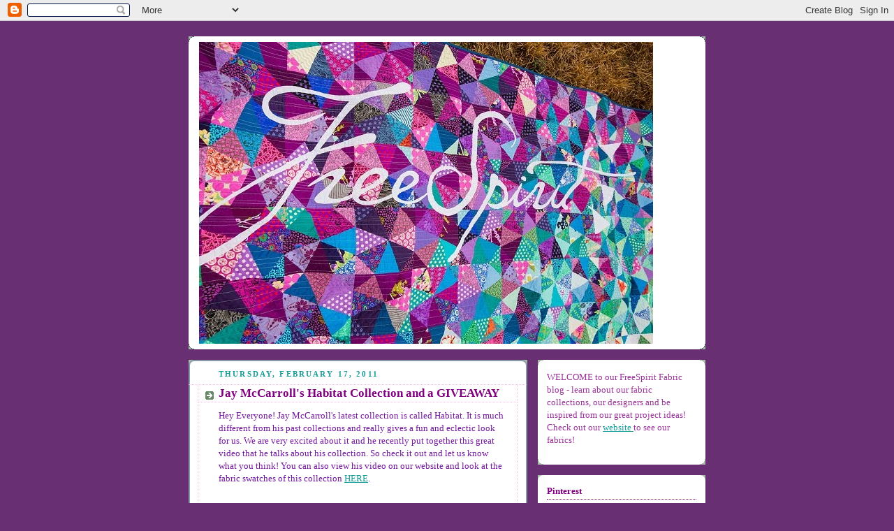

--- FILE ---
content_type: text/html; charset=UTF-8
request_url: https://freespiritfabric.blogspot.com/2011/02/jay-mccarrolls-habitat-collection-and.html?showComment=1300012829306
body_size: 20216
content:
<!DOCTYPE html>
<html dir='ltr' xmlns='http://www.w3.org/1999/xhtml' xmlns:b='http://www.google.com/2005/gml/b' xmlns:data='http://www.google.com/2005/gml/data' xmlns:expr='http://www.google.com/2005/gml/expr'>
<head>
<link href='https://www.blogger.com/static/v1/widgets/2944754296-widget_css_bundle.css' rel='stylesheet' type='text/css'/>
<base target='_blank'/>
<meta content='text/html; charset=UTF-8' http-equiv='Content-Type'/>
<meta content='blogger' name='generator'/>
<link href='https://freespiritfabric.blogspot.com/favicon.ico' rel='icon' type='image/x-icon'/>
<link href='http://freespiritfabric.blogspot.com/2011/02/jay-mccarrolls-habitat-collection-and.html' rel='canonical'/>
<link rel="alternate" type="application/atom+xml" title="FreeSpirit Fabric - Atom" href="https://freespiritfabric.blogspot.com/feeds/posts/default" />
<link rel="alternate" type="application/rss+xml" title="FreeSpirit Fabric - RSS" href="https://freespiritfabric.blogspot.com/feeds/posts/default?alt=rss" />
<link rel="service.post" type="application/atom+xml" title="FreeSpirit Fabric - Atom" href="https://www.blogger.com/feeds/7267435638113418929/posts/default" />

<link rel="alternate" type="application/atom+xml" title="FreeSpirit Fabric - Atom" href="https://freespiritfabric.blogspot.com/feeds/2999738953266783128/comments/default" />
<!--Can't find substitution for tag [blog.ieCssRetrofitLinks]-->
<link href='https://i.ytimg.com/vi/LEZ56k3XJ5Q/hqdefault.jpg' rel='image_src'/>
<meta content='http://freespiritfabric.blogspot.com/2011/02/jay-mccarrolls-habitat-collection-and.html' property='og:url'/>
<meta content='Jay McCarroll&#39;s Habitat Collection and a GIVEAWAY' property='og:title'/>
<meta content='Hey Everyone! Jay McCarroll&#39;s latest collection is called Habitat. It is much different from his past collections and really gives a fun and...' property='og:description'/>
<meta content='https://lh3.googleusercontent.com/blogger_img_proxy/AEn0k_vsFbpOB3D8abQLMvzYU3OBih7NIEkgSV4r2s4Y3xWc5GY30E1JiSPhSskJ0pDEiIh4MSnf_GFndhCeAGEIMlHgwqDlUK_aOjXeGRgeOMh-xC4MRA=w1200-h630-n-k-no-nu' property='og:image'/>
<title>FreeSpirit Fabric: Jay McCarroll's Habitat Collection and a GIVEAWAY</title>
<style id='page-skin-1' type='text/css'><!--
/*
-----------------------------------------------
Blogger Template Style
Name:     Rounders
Designer: Douglas Bowman
URL:      www.stopdesign.com
Date:     27 Feb 2004
Updated by: Blogger Team
----------------------------------------------- */
/* Variable definitions
====================
<Variable name="mainBgColor" description="Main Background Color"
type="color" default="#fff">
<Variable name="mainTextColor" description="Text Color" type="color"
default="#333">
<Variable name="postTitleColor" description="Post Title Color" type="color"
default="#333">
<Variable name="dateHeaderColor" description="Date Header Color"
type="color" default="#357">
<Variable name="borderColor" description="Post Border Color" type="color"
default="#bbb">
<Variable name="mainLinkColor" description="Link Color" type="color"
default="#258">
<Variable name="mainVisitedLinkColor" description="Visited Link Color"
type="color" default="#666">
<Variable name="titleBgColor" description="Page Header Background Color"
type="color" default="#456">
<Variable name="titleTextColor" description="Blog Title Color"
type="color" default="#fff">
<Variable name="topSidebarHeaderColor"
description="Top Sidebar Title Color"
type="color" default="#234">
<Variable name="topSidebarBgColor"
description="Top Sidebar Background Color"
type="color" default="#cdc">
<Variable name="topSidebarTextColor" description="Top Sidebar Text Color"
type="color" default="#345">
<Variable name="topSidebarLinkColor" description="Top Sidebar Link Color"
type="color" default="#258">
<Variable name="topSidebarVisitedLinkColor"
description="Top Sidebar Visited Link Color"
type="color" default="#258">
<Variable name="bodyFont" description="Text Font" type="font"
default="normal normal 100% 'Trebuchet MS',Verdana,Arial,Sans-serif">
<Variable name="pageTitleFont" description="Blog Title Font" type="font"
default="normal bold 200% 'Trebuchet MS',Verdana,Arial,Sans-serif">
<Variable name="descriptionFont" description="Blog Description Font" type="font"
default="normal normal 100% 'Trebuchet MS',Verdana,Arial,Sans-serif">
<Variable name="headerFont" description="Sidebar Title Font" type="font"
default="normal bold 100% 'Trebuchet MS',Verdana,Arial,Sans-serif">
<Variable name="postTitleFont" description="Post Title Font" type="font"
default="normal bold 135% 'Trebuchet MS',Verdana,Arial,Sans-serif">
<Variable name="startSide" description="Start side in blog language"
type="automatic" default="left">
<Variable name="endSide" description="End side in blog language"
type="automatic" default="right">
*/
body {
background:#682f73;
margin:0;
text-align:center;
line-height: 1.5em;
font:x-small Trebuchet MS, Verdana, Arial, Sans-serif;
color:#72179D;
font-size/* */:/**/small;
font-size: /**/small;
}
/* Page Structure
----------------------------------------------- */
/* The images which help create rounded corners depend on the
following widths and measurements. If you want to change
these measurements, the images will also need to change.
*/
#outer-wrapper {
width:740px;
margin:0 auto;
text-align:left;
font: normal normal 100% Georgia, Times, serif;
}
#main-wrap1 {
width:485px;
float:left;
background:#ffffff url("//www1.blogblog.com/rounders/corners_main_bot.gif") no-repeat left bottom;
margin:15px 0 0;
padding:0 0 10px;
color:#72179D;
font-size:97%;
line-height:1.5em;
word-wrap: break-word; /* fix for long text breaking sidebar float in IE */
overflow: hidden;     /* fix for long non-text content breaking IE sidebar float */
}
#main-wrap2 {
float:left;
width:100%;
background:url("//www1.blogblog.com/rounders/corners_main_top.gif") no-repeat left top;
padding:10px 0 0;
}
#main {
background:url("//www.blogblog.com/rounders/rails_main.gif") repeat-y left;
padding:0;
width:485px;
}
#sidebar-wrap {
width:240px;
float:right;
margin:15px 0 0;
font-size:97%;
line-height:1.5em;
word-wrap: break-word; /* fix for long text breaking sidebar float in IE */
overflow: hidden;     /* fix for long non-text content breaking IE sidebar float */
}
.main .widget {
margin-top: 4px;
width: 468px;
padding: 0 13px;
}
.main .Blog {
margin: 0;
padding: 0;
width: 484px;
}
/* Links
----------------------------------------------- */
a:link {
color: #179d98;
}
a:visited {
color: #800080;
}
a:hover {
color: #800080;
}
a img {
border-width:0;
}
/* Blog Header
----------------------------------------------- */
#header-wrapper {
background:#ffffff url("//www2.blogblog.com/rounders/corners_cap_top.gif") no-repeat left top;
margin-top:22px;
margin-right:0;
margin-bottom:0;
margin-left:0;
padding-top:8px;
padding-right:0;
padding-bottom:0;
padding-left:0;
color:#ffffff;
}
#header {
background:url("//www.blogblog.com/rounders/corners_cap_bot.gif") no-repeat left bottom;
padding:0 15px 8px;
}
#header h1 {
margin:0;
padding:10px 30px 5px;
line-height:1.2em;
font: normal bold 200% Georgia, Times, serif;
}
#header a,
#header a:visited {
text-decoration:none;
color: #ffffff;
}
#header .description {
margin:0;
padding:5px 30px 10px;
line-height:1.5em;
font: normal normal 100% Georgia, Times, serif;
}
/* Posts
----------------------------------------------- */
h2.date-header {
margin-top:0;
margin-right:28px;
margin-bottom:0;
margin-left:43px;
font-size:85%;
line-height:2em;
text-transform:uppercase;
letter-spacing:.2em;
color:#179d98;
}
.post {
margin:.3em 0 25px;
padding:0 13px;
border:1px dotted #FFBBE8;
border-width:1px 0;
}
.post h3 {
margin:0;
line-height:1.5em;
background:url("//www2.blogblog.com/rounders/icon_arrow.gif") no-repeat 10px .5em;
display:block;
border:1px dotted #FFBBE8;
border-width:0 1px 1px;
padding-top:2px;
padding-right:14px;
padding-bottom:2px;
padding-left:29px;
color: #800080;
font: normal bold 135% Georgia, Times, serif;
}
.post h3 a, .post h3 a:visited {
text-decoration:none;
color: #800080;
}
a.title-link:hover {
background-color: #FFBBE8;
color: #72179D;
}
.post-body {
border:1px dotted #FFBBE8;
border-width:0 1px 1px;
border-bottom-color:#ffffff;
padding-top:10px;
padding-right:14px;
padding-bottom:1px;
padding-left:29px;
}
html>body .post-body {
border-bottom-width:0;
}
.post-body {
margin:0 0 .75em;
}
.post-body blockquote {
line-height:1.3em;
}
.post-footer {
background: #ded;
margin:0;
padding-top:2px;
padding-right:14px;
padding-bottom:2px;
padding-left:29px;
border:1px dotted #FFBBE8;
border-width:1px;
font-size:100%;
line-height:1.5em;
color: #666;
}
/*
The first line of the post footer might only have floated text, so we need to give it a height.
The height comes from the post-footer line-height
*/
.post-footer-line-1 {
min-height:1.5em;
_height:1.5em;
}
.post-footer p {
margin: 0;
}
html>body .post-footer {
border-bottom-color:transparent;
}
.uncustomized-post-template .post-footer {
text-align: right;
}
.uncustomized-post-template .post-author,
.uncustomized-post-template .post-timestamp {
display: block;
float: left;
text-align:left;
margin-right: 4px;
}
.post-footer a {
color: #258;
}
.post-footer a:hover {
color: #666;
}
a.comment-link {
/* IE5.0/Win doesn't apply padding to inline elements,
so we hide these two declarations from it */
background/* */:/**/url("//www.blogblog.com/rounders/icon_comment_left.gif") no-repeat left 45%;
padding-left:14px;
}
html>body a.comment-link {
/* Respecified, for IE5/Mac's benefit */
background:url("//www.blogblog.com/rounders/icon_comment_left.gif") no-repeat left 45%;
padding-left:14px;
}
.post img {
margin-top:0;
margin-right:0;
margin-bottom:5px;
margin-left:0;
padding:4px;
border:1px solid #FFBBE8;
}
blockquote {
margin:.75em 0;
border:1px dotted #FFBBE8;
border-width:1px 0;
padding:5px 15px;
color: #179d98;
}
.post blockquote p {
margin:.5em 0;
}
#blog-pager-newer-link {
float: left;
margin-left: 13px;
}
#blog-pager-older-link {
float: right;
margin-right: 13px;
}
#blog-pager {
text-align: center;
}
.feed-links {
clear: both;
line-height: 2.5em;
margin-left: 13px;
}
/* Comments
----------------------------------------------- */
#comments {
margin:-25px 13px 0;
border:1px dotted #FFBBE8;
border-width:0 1px 1px;
padding-top:20px;
padding-right:0;
padding-bottom:15px;
padding-left:0;
}
#comments h4 {
margin:0 0 10px;
padding-top:0;
padding-right:14px;
padding-bottom:2px;
padding-left:29px;
border-bottom:1px dotted #FFBBE8;
font-size:120%;
line-height:1.4em;
color:#800080;
}
#comments-block {
margin-top:0;
margin-right:15px;
margin-bottom:0;
margin-left:9px;
}
.comment-author {
background:url("//www.blogblog.com/rounders/icon_comment_left.gif") no-repeat 2px .3em;
margin:.5em 0;
padding-top:0;
padding-right:0;
padding-bottom:0;
padding-left:20px;
font-weight:bold;
}
.comment-body {
margin:0 0 1.25em;
padding-top:0;
padding-right:0;
padding-bottom:0;
padding-left:20px;
}
.comment-body p {
margin:0 0 .5em;
}
.comment-footer {
margin:0 0 .5em;
padding-top:0;
padding-right:0;
padding-bottom:.75em;
padding-left:20px;
}
.comment-footer a:link {
color: #333;
}
.deleted-comment {
font-style:italic;
color:gray;
}
.comment-form {
padding-left:20px;
padding-right:5px;
}
#comments .comment-form h4 {
padding-left:0px;
}
/* Profile
----------------------------------------------- */
.profile-img {
float: left;
margin-top: 5px;
margin-right: 5px;
margin-bottom: 5px;
margin-left: 0;
border: 4px solid #72179D;
}
.profile-datablock {
margin-top:0;
margin-right:15px;
margin-bottom:.5em;
margin-left:0;
padding-top:8px;
}
.profile-link {
background:url("//www.blogblog.com/rounders/icon_profile_left.gif") no-repeat left .1em;
padding-left:15px;
font-weight:bold;
}
.profile-textblock {
clear: both;
margin: 0;
}
.sidebar .clear, .main .widget .clear {
clear: both;
}
#sidebartop-wrap {
background:#ffffff url("//www.blogblog.com/rounders/corners_prof_bot.gif") no-repeat left bottom;
margin:0px 0px 15px;
padding:0px 0px 10px;
color:#72179D;
}
#sidebartop-wrap2 {
background:url("//www2.blogblog.com/rounders/corners_prof_top.gif") no-repeat left top;
padding: 10px 0 0;
margin:0;
border-width:0;
}
#sidebartop h2 {
line-height:1.5em;
color:#ffffff;
border-bottom: 1px dotted #ffffff;
margin-bottom: 0.5em;
font: normal bold 100% Georgia, Times, serif;
}
#sidebartop a {
color: #179d98;
}
#sidebartop a:hover {
color: #FFBBE8;
}
#sidebartop a:visited {
color: #FFBBE8;
}
/* Sidebar Boxes
----------------------------------------------- */
.sidebar .widget {
margin:.5em 13px 1.25em;
padding:0 0px;
}
.widget-content {
margin-top: 0.5em;
}
#sidebarbottom-wrap1 {
background:#ffffff url("//www.blogblog.com/rounders/corners_side_top.gif") no-repeat left top;
margin:0 0 15px;
padding:10px 0 0;
color: #72179D;
}
#sidebarbottom-wrap2 {
background:url("//www1.blogblog.com/rounders/corners_side_bot.gif") no-repeat left bottom;
padding:0 0 8px;
}
.sidebar h2 {
margin:0;
padding:0 0 .2em;
line-height:1.5em;
font:normal bold 100% Georgia, Times, serif;
}
.sidebar ul {
list-style:none;
margin:0 0 1.25em;
padding:0;
}
.sidebar ul li {
background:url("//www2.blogblog.com/rounders/icon_arrow_sm.gif") no-repeat 2px .25em;
margin:0;
padding-top:0;
padding-right:0;
padding-bottom:3px;
padding-left:16px;
margin-bottom:3px;
border-bottom:1px dotted #FFBBE8;
line-height:1.4em;
}
.sidebar p {
margin:0 0 .6em;
}
#sidebar h2 {
color: #800080;
border-bottom: 1px dotted #800080;
}
/* Footer
----------------------------------------------- */
#footer-wrap1 {
clear:both;
margin:0 0 10px;
padding:15px 0 0;
}
#footer-wrap2 {
background:#ffffff url("//www2.blogblog.com/rounders/corners_cap_top.gif") no-repeat left top;
color:#ffffff;
}
#footer {
background:url("//www.blogblog.com/rounders/corners_cap_bot.gif") no-repeat left bottom;
padding:8px 15px;
}
#footer hr {display:none;}
#footer p {margin:0;}
#footer a {color:#ffffff;}
#footer .widget-content {
margin:0;
}
/** Page structure tweaks for layout editor wireframe */
body#layout #main-wrap1,
body#layout #sidebar-wrap,
body#layout #header-wrapper {
margin-top: 0;
}
body#layout #header, body#layout #header-wrapper,
body#layout #outer-wrapper {
margin-left:0,
margin-right: 0;
padding: 0;
}
body#layout #outer-wrapper {
width: 730px;
}
body#layout #footer-wrap1 {
padding-top: 0;
}

--></style>
<link href='https://www.blogger.com/dyn-css/authorization.css?targetBlogID=7267435638113418929&amp;zx=5c3eac80-6456-497b-90a9-585481ba4502' media='none' onload='if(media!=&#39;all&#39;)media=&#39;all&#39;' rel='stylesheet'/><noscript><link href='https://www.blogger.com/dyn-css/authorization.css?targetBlogID=7267435638113418929&amp;zx=5c3eac80-6456-497b-90a9-585481ba4502' rel='stylesheet'/></noscript>
<meta name='google-adsense-platform-account' content='ca-host-pub-1556223355139109'/>
<meta name='google-adsense-platform-domain' content='blogspot.com'/>

</head>
<body>
<div class='navbar section' id='navbar'><div class='widget Navbar' data-version='1' id='Navbar1'><script type="text/javascript">
    function setAttributeOnload(object, attribute, val) {
      if(window.addEventListener) {
        window.addEventListener('load',
          function(){ object[attribute] = val; }, false);
      } else {
        window.attachEvent('onload', function(){ object[attribute] = val; });
      }
    }
  </script>
<div id="navbar-iframe-container"></div>
<script type="text/javascript" src="https://apis.google.com/js/platform.js"></script>
<script type="text/javascript">
      gapi.load("gapi.iframes:gapi.iframes.style.bubble", function() {
        if (gapi.iframes && gapi.iframes.getContext) {
          gapi.iframes.getContext().openChild({
              url: 'https://www.blogger.com/navbar/7267435638113418929?po\x3d2999738953266783128\x26origin\x3dhttps://freespiritfabric.blogspot.com',
              where: document.getElementById("navbar-iframe-container"),
              id: "navbar-iframe"
          });
        }
      });
    </script><script type="text/javascript">
(function() {
var script = document.createElement('script');
script.type = 'text/javascript';
script.src = '//pagead2.googlesyndication.com/pagead/js/google_top_exp.js';
var head = document.getElementsByTagName('head')[0];
if (head) {
head.appendChild(script);
}})();
</script>
</div></div>
<div id='outer-wrapper'>
<div id='header-wrapper'>
<div class='header section' id='header'><div class='widget Header' data-version='1' id='Header1'>
<div id='header-inner'>
<a href='https://freespiritfabric.blogspot.com/' style='display: block'>
<img alt='FreeSpirit Fabric' height='432px; ' id='Header1_headerimg' src='https://blogger.googleusercontent.com/img/b/R29vZ2xl/AVvXsEi3XEAMgLuIiYjaWo4bmiMoGKKG6d0o8FNHaMoA8ydidcsmiBB19gKw7CiCtiTyFRQJv15IDWT-G_eDLN3ZZUjx2Vj8Rbp1PLu7xgCCImR4VYnc2PrJprXdXLsi0Uq71WSVwxuP2PCSBjM7/s1600/FSQuiltwithName.jpg' style='display: block' width='650px; '/>
</a>
</div>
</div></div>
</div>
<div id='crosscol-wrapper' style='text-align:center'>
<div class='crosscol no-items section' id='crosscol'></div>
</div>
<div id='main-wrap1'><div id='main-wrap2'>
<div class='main section' id='main'>
<div class='widget Blog' data-version='1' id='Blog1'>
<div class='blog-posts hfeed'>

          <div class="date-outer">
        
<h2 class='date-header'><span>Thursday, February 17, 2011</span></h2>

          <div class="date-posts">
        
<div class='post-outer'>
<div class='post hentry'>
<a name='2999738953266783128'></a>
<h3 class='post-title entry-title'>
<a href='https://freespiritfabric.blogspot.com/2011/02/jay-mccarrolls-habitat-collection-and.html'>Jay McCarroll's Habitat Collection and a GIVEAWAY</a>
</h3>
<div class='post-header-line-1'></div>
<div class='post-body entry-content'>
Hey Everyone! Jay McCarroll's latest collection is called Habitat. It is much different from his past collections and really gives a fun and eclectic look for us. We are very excited about it and he recently put together this great video that he talks about his collection. So check it out and let us know what you think! You can also view his video on our website and look at the fabric swatches of this collection <a href="http://freespiritfabric.com/core-pages/gallery.php?gal_id=359">HERE</a>.<br /><p><br /><iframe title="YouTube video player" width="360" height="349" src="//www.youtube.com/embed/LEZ56k3XJ5Q?rel=0" frameborder="0" allowfullscreen></iframe><br /><p><br /> </p>While we are on the Jay McCarroll subject here is an awesome giveaway. It is a sketch book that is covered in one of the Habitat prints. So leave a comment about what your favorite part of this collection is and we will draw a winner on Friday the 25th. Good luck!<br /><a href="https://blogger.googleusercontent.com/img/b/R29vZ2xl/AVvXsEgQY3_88E5zjvThrc005oPhCZYIdTgHcltb3ouBUZOojLlKCOFRHC5zvIEewRNpMA8RS5rBmvHS2XYz4pY_t7OP8bsaG1bLU3A8s5LfE3k0TQA_fXPNkhQNAwQsloSMmboc8yP0OYEnsQGE/s1600/jaysketch.jpg"><img alt="" border="0" id="BLOGGER_PHOTO_ID_5574761587415292562" src="https://blogger.googleusercontent.com/img/b/R29vZ2xl/AVvXsEgQY3_88E5zjvThrc005oPhCZYIdTgHcltb3ouBUZOojLlKCOFRHC5zvIEewRNpMA8RS5rBmvHS2XYz4pY_t7OP8bsaG1bLU3A8s5LfE3k0TQA_fXPNkhQNAwQsloSMmboc8yP0OYEnsQGE/s320/jaysketch.jpg" style="TEXT-ALIGN: center; MARGIN: 0px auto 10px; WIDTH: 288px; DISPLAY: block; HEIGHT: 320px; CURSOR: hand" /></a>
<a href='http://www.spiceupyourblog.com'><img alt="Best Blogger Tips" src="//3.bp.blogspot.com/_rKG-ziTSNUQ/TQ5eV0U0EiI/AAAAAAAACik/xo2eFaDbfrE/s1600/best+blogger+tips.png"></a><a class='a2a_dd' href='http://www.addtoany.com/share_save?linkname=&linkurl=freespiritfabric.blogspot.com'><img alt="Share/Bookmark" border="0" height="16" src="https://lh3.googleusercontent.com/blogger_img_proxy/AEn0k_uJZyAPpO9WJQx8gJk3d9IBvD2rZy-QPUblRv198-TUBLT601OljnDCSjtCAeLCfhhPwj7udJ5TTbOFNwrv6uXgYTaKCShfNGt8vP5F7UUDBQZtEp2uXcVAhFo=s0-d" width="171"></a><script type='text/javascript'>a2a_linkname=document.title;a2a_linkurl="freespiritfabric.blogspot.com";</script><script src="//static.addtoany.com/menu/page.js" type="text/javascript"></script>
<div style='clear: both;'></div>
</div>
<div class='post-footer'>
<div class='post-footer-line post-footer-line-1'><span class='post-author vcard'>
Posted by
<span class='fn'>FreeSpirit Fabric</span>
</span>
<span class='post-timestamp'>
at
<a class='timestamp-link' href='https://freespiritfabric.blogspot.com/2011/02/jay-mccarrolls-habitat-collection-and.html' rel='bookmark' title='permanent link'><abbr class='published' title='2011-02-17T15:18:00-05:00'>3:18&#8239;PM</abbr></a>
</span>
<span class='post-comment-link'>
</span>
<span class='post-icons'>
<span class='item-action'>
<a href='https://www.blogger.com/email-post/7267435638113418929/2999738953266783128' title='Email Post'>
<img alt="" class="icon-action" height="13" src="//www.blogger.com/img/icon18_email.gif" width="18">
</a>
</span>
<span class='item-control blog-admin pid-13494818'>
<a href='https://www.blogger.com/post-edit.g?blogID=7267435638113418929&postID=2999738953266783128&from=pencil' title='Edit Post'>
<img alt='' class='icon-action' height='18' src='https://resources.blogblog.com/img/icon18_edit_allbkg.gif' width='18'/>
</a>
</span>
</span>
</div>
<div class='post-footer-line post-footer-line-2'><span class='post-labels'>
</span>
</div>
<div class='post-footer-line post-footer-line-3'></div>
</div>
</div>
<div class='comments' id='comments'>
<a name='comments'></a>
<h4>30 comments:</h4>
<div id='Blog1_comments-block-wrapper'>
<dl class='avatar-comment-indent' id='comments-block'>
<dt class='comment-author ' id='c6374468340234785738'>
<a name='c6374468340234785738'></a>
<div class="avatar-image-container avatar-stock"><span dir="ltr"><img src="//resources.blogblog.com/img/blank.gif" width="35" height="35" alt="" title="Anonymous">

</span></div>
Anonymous
said...
</dt>
<dd class='comment-body' id='Blog1_cmt-6374468340234785738'>
<span class='deleted-comment'>This comment has been removed by the author.</span>
</dd>
<dd class='comment-footer'>
<span class='comment-timestamp'>
<a href='https://freespiritfabric.blogspot.com/2011/02/jay-mccarrolls-habitat-collection-and.html?showComment=1297977182972#c6374468340234785738' title='comment permalink'>
February 17, 2011 at 4:13&#8239;PM
</a>
<span class='item-control blog-admin '>
<a class='comment-delete' href='https://www.blogger.com/comment/delete/7267435638113418929/6374468340234785738' title='Delete Comment'>
<img src='https://resources.blogblog.com/img/icon_delete13.gif'/>
</a>
</span>
</span>
</dd>
<dt class='comment-author ' id='c4836406052110139329'>
<a name='c4836406052110139329'></a>
<div class="avatar-image-container avatar-stock"><span dir="ltr"><a href="https://www.blogger.com/profile/01985425044641485343" target="" rel="nofollow" onclick="" class="avatar-hovercard" id="av-4836406052110139329-01985425044641485343"><img src="//www.blogger.com/img/blogger_logo_round_35.png" width="35" height="35" alt="" title="Providence Handmade">

</a></span></div>
<a href='https://www.blogger.com/profile/01985425044641485343' rel='nofollow'>Providence Handmade</a>
said...
</dt>
<dd class='comment-body' id='Blog1_cmt-4836406052110139329'>
<p>
I love that this collection coordinates without being too matchy-matchy. Wonderful.
</p>
</dd>
<dd class='comment-footer'>
<span class='comment-timestamp'>
<a href='https://freespiritfabric.blogspot.com/2011/02/jay-mccarrolls-habitat-collection-and.html?showComment=1297977762952#c4836406052110139329' title='comment permalink'>
February 17, 2011 at 4:22&#8239;PM
</a>
<span class='item-control blog-admin pid-907545094'>
<a class='comment-delete' href='https://www.blogger.com/comment/delete/7267435638113418929/4836406052110139329' title='Delete Comment'>
<img src='https://resources.blogblog.com/img/icon_delete13.gif'/>
</a>
</span>
</span>
</dd>
<dt class='comment-author ' id='c169606030980194045'>
<a name='c169606030980194045'></a>
<div class="avatar-image-container vcard"><span dir="ltr"><a href="https://www.blogger.com/profile/06192288603806294707" target="" rel="nofollow" onclick="" class="avatar-hovercard" id="av-169606030980194045-06192288603806294707"><img src="https://resources.blogblog.com/img/blank.gif" width="35" height="35" class="delayLoad" style="display: none;" longdesc="//blogger.googleusercontent.com/img/b/R29vZ2xl/AVvXsEgZMHiKBGEUT2y1YjhWiS3Cz3939UFPkAQURDn-qq9tSx6iM7qkX83zZZdg0I25lj7v6ecEn4SNAArrYE5mEICNgpfS0CCgS1kOiryKKk-VQZCtRFUDlW_lGo9l4tZrJt0/s45-c/*" alt="" title="Lisnaweary Quilts">

<noscript><img src="//blogger.googleusercontent.com/img/b/R29vZ2xl/AVvXsEgZMHiKBGEUT2y1YjhWiS3Cz3939UFPkAQURDn-qq9tSx6iM7qkX83zZZdg0I25lj7v6ecEn4SNAArrYE5mEICNgpfS0CCgS1kOiryKKk-VQZCtRFUDlW_lGo9l4tZrJt0/s45-c/*" width="35" height="35" class="photo" alt=""></noscript></a></span></div>
<a href='https://www.blogger.com/profile/06192288603806294707' rel='nofollow'>Lisnaweary Quilts</a>
said...
</dt>
<dd class='comment-body' id='Blog1_cmt-169606030980194045'>
<p>
Really interesting to see and hear a designer talk about his design process and achievements, the fabric line looks great!
</p>
</dd>
<dd class='comment-footer'>
<span class='comment-timestamp'>
<a href='https://freespiritfabric.blogspot.com/2011/02/jay-mccarrolls-habitat-collection-and.html?showComment=1297977908304#c169606030980194045' title='comment permalink'>
February 17, 2011 at 4:25&#8239;PM
</a>
<span class='item-control blog-admin pid-283805318'>
<a class='comment-delete' href='https://www.blogger.com/comment/delete/7267435638113418929/169606030980194045' title='Delete Comment'>
<img src='https://resources.blogblog.com/img/icon_delete13.gif'/>
</a>
</span>
</span>
</dd>
<dt class='comment-author ' id='c2188686035730908841'>
<a name='c2188686035730908841'></a>
<div class="avatar-image-container avatar-stock"><span dir="ltr"><img src="//resources.blogblog.com/img/blank.gif" width="35" height="35" alt="" title="Anonymous">

</span></div>
Anonymous
said...
</dt>
<dd class='comment-body' id='Blog1_cmt-2188686035730908841'>
<p>
My favorite part of this is that Jay decided to use social media to remark about his collection. Consumers like to hear the story, they want to know the artist&#39;s inspiration and how it&#39;s interpreted into final product design. In this case, his graphic &quot;Habitat&quot; fabric collection.<br /><br />Jay inspired me with his sense of color and visual texture. I like this direction he&#39;s heading, much more relatable.<br /><br />oops...had to fix my grammar &amp; spelling
</p>
</dd>
<dd class='comment-footer'>
<span class='comment-timestamp'>
<a href='https://freespiritfabric.blogspot.com/2011/02/jay-mccarrolls-habitat-collection-and.html?showComment=1297979349393#c2188686035730908841' title='comment permalink'>
February 17, 2011 at 4:49&#8239;PM
</a>
<span class='item-control blog-admin pid-1706745795'>
<a class='comment-delete' href='https://www.blogger.com/comment/delete/7267435638113418929/2188686035730908841' title='Delete Comment'>
<img src='https://resources.blogblog.com/img/icon_delete13.gif'/>
</a>
</span>
</span>
</dd>
<dt class='comment-author ' id='c7999715635828167082'>
<a name='c7999715635828167082'></a>
<div class="avatar-image-container vcard"><span dir="ltr"><a href="https://www.blogger.com/profile/03862400065513444859" target="" rel="nofollow" onclick="" class="avatar-hovercard" id="av-7999715635828167082-03862400065513444859"><img src="https://resources.blogblog.com/img/blank.gif" width="35" height="35" class="delayLoad" style="display: none;" longdesc="//blogger.googleusercontent.com/img/b/R29vZ2xl/AVvXsEi8SQwfkb7Q6aVqpDyyzmrJjVGqlBCRgapDnpA-FGK49Kh2-1f3gLMJSPv-ViqP82BdSeeLKR0w3IpIelkfGCcp-2wz9Dadz5NU-A1mOBn2QlT0JemVBMzmyJx8fMbSdg/s45-c/Lilacs.jpg" alt="" title="Emily">

<noscript><img src="//blogger.googleusercontent.com/img/b/R29vZ2xl/AVvXsEi8SQwfkb7Q6aVqpDyyzmrJjVGqlBCRgapDnpA-FGK49Kh2-1f3gLMJSPv-ViqP82BdSeeLKR0w3IpIelkfGCcp-2wz9Dadz5NU-A1mOBn2QlT0JemVBMzmyJx8fMbSdg/s45-c/Lilacs.jpg" width="35" height="35" class="photo" alt=""></noscript></a></span></div>
<a href='https://www.blogger.com/profile/03862400065513444859' rel='nofollow'>Emily</a>
said...
</dt>
<dd class='comment-body' id='Blog1_cmt-7999715635828167082'>
<p>
I appreciate that he wants his fabric to look hand drawn rather than produced on a computer.
</p>
</dd>
<dd class='comment-footer'>
<span class='comment-timestamp'>
<a href='https://freespiritfabric.blogspot.com/2011/02/jay-mccarrolls-habitat-collection-and.html?showComment=1297980317253#c7999715635828167082' title='comment permalink'>
February 17, 2011 at 5:05&#8239;PM
</a>
<span class='item-control blog-admin pid-11416535'>
<a class='comment-delete' href='https://www.blogger.com/comment/delete/7267435638113418929/7999715635828167082' title='Delete Comment'>
<img src='https://resources.blogblog.com/img/icon_delete13.gif'/>
</a>
</span>
</span>
</dd>
<dt class='comment-author ' id='c2035016150423787723'>
<a name='c2035016150423787723'></a>
<div class="avatar-image-container vcard"><span dir="ltr"><a href="https://www.blogger.com/profile/04891637374696344976" target="" rel="nofollow" onclick="" class="avatar-hovercard" id="av-2035016150423787723-04891637374696344976"><img src="https://resources.blogblog.com/img/blank.gif" width="35" height="35" class="delayLoad" style="display: none;" longdesc="//blogger.googleusercontent.com/img/b/R29vZ2xl/AVvXsEj2G6-yL37RYV-7rgQhssfK2j4Wh4dBW1FSD-N5M1GIeUz0p4QtgJqfDQOa6vOAhx_-g0slxLqzDFKAQhN98NBTVQwD0npEW-e9IdCskZdqRIrag_JWb9mXj7ruNol7_w/s45-c/hibiscus1.JPG" alt="" title="~Michelle~">

<noscript><img src="//blogger.googleusercontent.com/img/b/R29vZ2xl/AVvXsEj2G6-yL37RYV-7rgQhssfK2j4Wh4dBW1FSD-N5M1GIeUz0p4QtgJqfDQOa6vOAhx_-g0slxLqzDFKAQhN98NBTVQwD0npEW-e9IdCskZdqRIrag_JWb9mXj7ruNol7_w/s45-c/hibiscus1.JPG" width="35" height="35" class="photo" alt=""></noscript></a></span></div>
<a href='https://www.blogger.com/profile/04891637374696344976' rel='nofollow'>~Michelle~</a>
said...
</dt>
<dd class='comment-body' id='Blog1_cmt-2035016150423787723'>
<p>
I love the pixelated prints!  Jay is amazing!
</p>
</dd>
<dd class='comment-footer'>
<span class='comment-timestamp'>
<a href='https://freespiritfabric.blogspot.com/2011/02/jay-mccarrolls-habitat-collection-and.html?showComment=1297980754367#c2035016150423787723' title='comment permalink'>
February 17, 2011 at 5:12&#8239;PM
</a>
<span class='item-control blog-admin pid-323973974'>
<a class='comment-delete' href='https://www.blogger.com/comment/delete/7267435638113418929/2035016150423787723' title='Delete Comment'>
<img src='https://resources.blogblog.com/img/icon_delete13.gif'/>
</a>
</span>
</span>
</dd>
<dt class='comment-author ' id='c6342219864158684742'>
<a name='c6342219864158684742'></a>
<div class="avatar-image-container avatar-stock"><span dir="ltr"><a href="https://www.blogger.com/profile/01689440931764637548" target="" rel="nofollow" onclick="" class="avatar-hovercard" id="av-6342219864158684742-01689440931764637548"><img src="//www.blogger.com/img/blogger_logo_round_35.png" width="35" height="35" alt="" title="Bumbles and Fairy-Tales">

</a></span></div>
<a href='https://www.blogger.com/profile/01689440931764637548' rel='nofollow'>Bumbles and Fairy-Tales</a>
said...
</dt>
<dd class='comment-body' id='Blog1_cmt-6342219864158684742'>
<p>
What a fun collection! I relly love the dotted and pixeled patterns! <br />Thanks for sharing the video and links :)<br />hugs, margie
</p>
</dd>
<dd class='comment-footer'>
<span class='comment-timestamp'>
<a href='https://freespiritfabric.blogspot.com/2011/02/jay-mccarrolls-habitat-collection-and.html?showComment=1297980983652#c6342219864158684742' title='comment permalink'>
February 17, 2011 at 5:16&#8239;PM
</a>
<span class='item-control blog-admin pid-424464904'>
<a class='comment-delete' href='https://www.blogger.com/comment/delete/7267435638113418929/6342219864158684742' title='Delete Comment'>
<img src='https://resources.blogblog.com/img/icon_delete13.gif'/>
</a>
</span>
</span>
</dd>
<dt class='comment-author ' id='c2497235468910480953'>
<a name='c2497235468910480953'></a>
<div class="avatar-image-container vcard"><span dir="ltr"><a href="https://www.blogger.com/profile/13268830916966556946" target="" rel="nofollow" onclick="" class="avatar-hovercard" id="av-2497235468910480953-13268830916966556946"><img src="https://resources.blogblog.com/img/blank.gif" width="35" height="35" class="delayLoad" style="display: none;" longdesc="//blogger.googleusercontent.com/img/b/R29vZ2xl/AVvXsEhdJLJ8_XVIIp7YIo-3rKZrPU40_kP6w8pmv9oQyJ3bev6W-P-q5EF1PNGY1CJ2AghxzNxZDcn2DVLNIyKq91Ant2VH9Xm0uzknqlrb_L80L3tk5r9gRHIlOHfVsv_Vsw/s45-c/45654759291_52984e310a_o.jpg" alt="" title="Jamie Grace-Duff">

<noscript><img src="//blogger.googleusercontent.com/img/b/R29vZ2xl/AVvXsEhdJLJ8_XVIIp7YIo-3rKZrPU40_kP6w8pmv9oQyJ3bev6W-P-q5EF1PNGY1CJ2AghxzNxZDcn2DVLNIyKq91Ant2VH9Xm0uzknqlrb_L80L3tk5r9gRHIlOHfVsv_Vsw/s45-c/45654759291_52984e310a_o.jpg" width="35" height="35" class="photo" alt=""></noscript></a></span></div>
<a href='https://www.blogger.com/profile/13268830916966556946' rel='nofollow'>Jamie Grace-Duff</a>
said...
</dt>
<dd class='comment-body' id='Blog1_cmt-2497235468910480953'>
<p>
I love love the colors of the collection! I really like how the different color combinations give the same design a totally different feel.
</p>
</dd>
<dd class='comment-footer'>
<span class='comment-timestamp'>
<a href='https://freespiritfabric.blogspot.com/2011/02/jay-mccarrolls-habitat-collection-and.html?showComment=1297994459620#c2497235468910480953' title='comment permalink'>
February 17, 2011 at 9:00&#8239;PM
</a>
<span class='item-control blog-admin pid-1927842134'>
<a class='comment-delete' href='https://www.blogger.com/comment/delete/7267435638113418929/2497235468910480953' title='Delete Comment'>
<img src='https://resources.blogblog.com/img/icon_delete13.gif'/>
</a>
</span>
</span>
</dd>
<dt class='comment-author ' id='c2961067802128198998'>
<a name='c2961067802128198998'></a>
<div class="avatar-image-container vcard"><span dir="ltr"><a href="https://www.blogger.com/profile/11850135466418422630" target="" rel="nofollow" onclick="" class="avatar-hovercard" id="av-2961067802128198998-11850135466418422630"><img src="https://resources.blogblog.com/img/blank.gif" width="35" height="35" class="delayLoad" style="display: none;" longdesc="//3.bp.blogspot.com/_ymGj_d8Q2r4/Saxl3aHfQ9I/AAAAAAAAAPM/ocVxiEKz63g/S45-s35/leaving.jpg" alt="" title="brianne diomede">

<noscript><img src="//3.bp.blogspot.com/_ymGj_d8Q2r4/Saxl3aHfQ9I/AAAAAAAAAPM/ocVxiEKz63g/S45-s35/leaving.jpg" width="35" height="35" class="photo" alt=""></noscript></a></span></div>
<a href='https://www.blogger.com/profile/11850135466418422630' rel='nofollow'>brianne diomede</a>
said...
</dt>
<dd class='comment-body' id='Blog1_cmt-2961067802128198998'>
<p>
I love the way these fabrics scream &quot;FRESH&quot;. old lady calico is great- but these breathe such new life and are a great addition to any stash :) Always a fan of bold, classic and uinque color palettes all rolled into one. Way to step out!xo
</p>
</dd>
<dd class='comment-footer'>
<span class='comment-timestamp'>
<a href='https://freespiritfabric.blogspot.com/2011/02/jay-mccarrolls-habitat-collection-and.html?showComment=1297995505822#c2961067802128198998' title='comment permalink'>
February 17, 2011 at 9:18&#8239;PM
</a>
<span class='item-control blog-admin pid-883112015'>
<a class='comment-delete' href='https://www.blogger.com/comment/delete/7267435638113418929/2961067802128198998' title='Delete Comment'>
<img src='https://resources.blogblog.com/img/icon_delete13.gif'/>
</a>
</span>
</span>
</dd>
<dt class='comment-author ' id='c6062430632627057476'>
<a name='c6062430632627057476'></a>
<div class="avatar-image-container avatar-stock"><span dir="ltr"><a href="http://www.facebook.com/profile.php?id=1043643966" target="" rel="nofollow" onclick=""><img src="//resources.blogblog.com/img/blank.gif" width="35" height="35" alt="" title="Melissa McConnell">

</a></span></div>
<a href='http://www.facebook.com/profile.php%3Fid%3D1043643966' rel='nofollow'>Melissa McConnell</a>
said...
</dt>
<dd class='comment-body' id='Blog1_cmt-6062430632627057476'>
<p>
When I first saw this collection I almost squealed! It reminds of some of my favorite art pieces at the Science Museum of MN.  There&#39;s a large one of string stretched over a space and then you can move colored lights over it to change the look. There&#39;s another where you do the same thing shining colored lights through oil and water.  These fabrics look alive to me, just like the art they remind me of.  You don&#39;t just look at it, you get inspired by it to do something.
</p>
</dd>
<dd class='comment-footer'>
<span class='comment-timestamp'>
<a href='https://freespiritfabric.blogspot.com/2011/02/jay-mccarrolls-habitat-collection-and.html?showComment=1297997768225#c6062430632627057476' title='comment permalink'>
February 17, 2011 at 9:56&#8239;PM
</a>
<span class='item-control blog-admin pid-1706745795'>
<a class='comment-delete' href='https://www.blogger.com/comment/delete/7267435638113418929/6062430632627057476' title='Delete Comment'>
<img src='https://resources.blogblog.com/img/icon_delete13.gif'/>
</a>
</span>
</span>
</dd>
<dt class='comment-author ' id='c7079297572646958187'>
<a name='c7079297572646958187'></a>
<div class="avatar-image-container avatar-stock"><span dir="ltr"><img src="//resources.blogblog.com/img/blank.gif" width="35" height="35" alt="" title="Anonymous">

</span></div>
Anonymous
said...
</dt>
<dd class='comment-body' id='Blog1_cmt-7079297572646958187'>
<p>
I love the way Jay looks beyond the fabric and sees what his fabric might be doing or where its going whether its to a little girls dress or a pillow on a designer sofa! He thinks so totally different than other designers Love him!
</p>
</dd>
<dd class='comment-footer'>
<span class='comment-timestamp'>
<a href='https://freespiritfabric.blogspot.com/2011/02/jay-mccarrolls-habitat-collection-and.html?showComment=1297997769914#c7079297572646958187' title='comment permalink'>
February 17, 2011 at 9:56&#8239;PM
</a>
<span class='item-control blog-admin pid-1706745795'>
<a class='comment-delete' href='https://www.blogger.com/comment/delete/7267435638113418929/7079297572646958187' title='Delete Comment'>
<img src='https://resources.blogblog.com/img/icon_delete13.gif'/>
</a>
</span>
</span>
</dd>
<dt class='comment-author ' id='c5489840850344836366'>
<a name='c5489840850344836366'></a>
<div class="avatar-image-container avatar-stock"><span dir="ltr"><a href="https://www.blogger.com/profile/09885015419736306114" target="" rel="nofollow" onclick="" class="avatar-hovercard" id="av-5489840850344836366-09885015419736306114"><img src="//www.blogger.com/img/blogger_logo_round_35.png" width="35" height="35" alt="" title="Unknown">

</a></span></div>
<a href='https://www.blogger.com/profile/09885015419736306114' rel='nofollow'>Unknown</a>
said...
</dt>
<dd class='comment-body' id='Blog1_cmt-5489840850344836366'>
<p>
I love the way Jay looks beyond the fabric and sees what his fabric might be doing or where its going whether its to a little girls dress or a pillow on a designer sofa! He thinks so totally different than other designers Love him!
</p>
</dd>
<dd class='comment-footer'>
<span class='comment-timestamp'>
<a href='https://freespiritfabric.blogspot.com/2011/02/jay-mccarrolls-habitat-collection-and.html?showComment=1297997822189#c5489840850344836366' title='comment permalink'>
February 17, 2011 at 9:57&#8239;PM
</a>
<span class='item-control blog-admin pid-967654081'>
<a class='comment-delete' href='https://www.blogger.com/comment/delete/7267435638113418929/5489840850344836366' title='Delete Comment'>
<img src='https://resources.blogblog.com/img/icon_delete13.gif'/>
</a>
</span>
</span>
</dd>
<dt class='comment-author ' id='c2006653189971457152'>
<a name='c2006653189971457152'></a>
<div class="avatar-image-container avatar-stock"><span dir="ltr"><a href="https://www.blogger.com/profile/07946036639603120977" target="" rel="nofollow" onclick="" class="avatar-hovercard" id="av-2006653189971457152-07946036639603120977"><img src="//www.blogger.com/img/blogger_logo_round_35.png" width="35" height="35" alt="" title="momto2wasd">

</a></span></div>
<a href='https://www.blogger.com/profile/07946036639603120977' rel='nofollow'>momto2wasd</a>
said...
</dt>
<dd class='comment-body' id='Blog1_cmt-2006653189971457152'>
<p>
I like to hear that the designer cares about the people using his fabrics...right down to the little girl making something for her doll. It&#39;s a great fabric collection!
</p>
</dd>
<dd class='comment-footer'>
<span class='comment-timestamp'>
<a href='https://freespiritfabric.blogspot.com/2011/02/jay-mccarrolls-habitat-collection-and.html?showComment=1297999043217#c2006653189971457152' title='comment permalink'>
February 17, 2011 at 10:17&#8239;PM
</a>
<span class='item-control blog-admin pid-123579528'>
<a class='comment-delete' href='https://www.blogger.com/comment/delete/7267435638113418929/2006653189971457152' title='Delete Comment'>
<img src='https://resources.blogblog.com/img/icon_delete13.gif'/>
</a>
</span>
</span>
</dd>
<dt class='comment-author ' id='c2984157042158611401'>
<a name='c2984157042158611401'></a>
<div class="avatar-image-container vcard"><span dir="ltr"><a href="https://www.blogger.com/profile/03291687547544400861" target="" rel="nofollow" onclick="" class="avatar-hovercard" id="av-2984157042158611401-03291687547544400861"><img src="https://resources.blogblog.com/img/blank.gif" width="35" height="35" class="delayLoad" style="display: none;" longdesc="//blogger.googleusercontent.com/img/b/R29vZ2xl/AVvXsEj4zNmnUWNB1Jm9L-rsGCxJ8o4kpO8n05RqwgOjddTKOhi4zKqo2nyiFKm6J4RzWYbFguo3PkcoSDYEexDJZaZTsR75K0R8aeIeZ-rB6fKXeq7gZND8DlYy984IBBNAng/s45-c/Tree3.jpg" alt="" title="OneLittleThread">

<noscript><img src="//blogger.googleusercontent.com/img/b/R29vZ2xl/AVvXsEj4zNmnUWNB1Jm9L-rsGCxJ8o4kpO8n05RqwgOjddTKOhi4zKqo2nyiFKm6J4RzWYbFguo3PkcoSDYEexDJZaZTsR75K0R8aeIeZ-rB6fKXeq7gZND8DlYy984IBBNAng/s45-c/Tree3.jpg" width="35" height="35" class="photo" alt=""></noscript></a></span></div>
<a href='https://www.blogger.com/profile/03291687547544400861' rel='nofollow'>OneLittleThread</a>
said...
</dt>
<dd class='comment-body' id='Blog1_cmt-2984157042158611401'>
<p>
I love all the different elements in the range and I love the fact that Jay wanted his fabric to look like it came from a real designer and not a computer (which seems to have become prevalent today). Congrats on your beautiful fabric Jay
</p>
</dd>
<dd class='comment-footer'>
<span class='comment-timestamp'>
<a href='https://freespiritfabric.blogspot.com/2011/02/jay-mccarrolls-habitat-collection-and.html?showComment=1297999665812#c2984157042158611401' title='comment permalink'>
February 17, 2011 at 10:27&#8239;PM
</a>
<span class='item-control blog-admin pid-1775592769'>
<a class='comment-delete' href='https://www.blogger.com/comment/delete/7267435638113418929/2984157042158611401' title='Delete Comment'>
<img src='https://resources.blogblog.com/img/icon_delete13.gif'/>
</a>
</span>
</span>
</dd>
<dt class='comment-author ' id='c160590321498613955'>
<a name='c160590321498613955'></a>
<div class="avatar-image-container vcard"><span dir="ltr"><a href="https://www.blogger.com/profile/16965950454417494966" target="" rel="nofollow" onclick="" class="avatar-hovercard" id="av-160590321498613955-16965950454417494966"><img src="https://resources.blogblog.com/img/blank.gif" width="35" height="35" class="delayLoad" style="display: none;" longdesc="//blogger.googleusercontent.com/img/b/R29vZ2xl/AVvXsEi3FfduqDKWS5aCx7FuscrdrMhon1cMXUH2MhjMAgu1Iu_NTY_mao1cDCCOXMyS6LmToXXSGzUDvKL685PYC8rScGgVqalB9CSBn6Nu0gfVfRH-A_K1bV29W5oyYZU785g/s45-c/*" alt="" title="Mary on Lake Pulaski">

<noscript><img src="//blogger.googleusercontent.com/img/b/R29vZ2xl/AVvXsEi3FfduqDKWS5aCx7FuscrdrMhon1cMXUH2MhjMAgu1Iu_NTY_mao1cDCCOXMyS6LmToXXSGzUDvKL685PYC8rScGgVqalB9CSBn6Nu0gfVfRH-A_K1bV29W5oyYZU785g/s45-c/*" width="35" height="35" class="photo" alt=""></noscript></a></span></div>
<a href='https://www.blogger.com/profile/16965950454417494966' rel='nofollow'>Mary on Lake Pulaski</a>
said...
</dt>
<dd class='comment-body' id='Blog1_cmt-160590321498613955'>
<p>
My favorite part of this Jay McCarrol Habitat Collection is the &quot;scratch&quot; looking pieces are in such contrast with the polka dot and still go together well.
</p>
</dd>
<dd class='comment-footer'>
<span class='comment-timestamp'>
<a href='https://freespiritfabric.blogspot.com/2011/02/jay-mccarrolls-habitat-collection-and.html?showComment=1298001915711#c160590321498613955' title='comment permalink'>
February 17, 2011 at 11:05&#8239;PM
</a>
<span class='item-control blog-admin pid-1381223199'>
<a class='comment-delete' href='https://www.blogger.com/comment/delete/7267435638113418929/160590321498613955' title='Delete Comment'>
<img src='https://resources.blogblog.com/img/icon_delete13.gif'/>
</a>
</span>
</span>
</dd>
<dt class='comment-author ' id='c3397753415171202756'>
<a name='c3397753415171202756'></a>
<div class="avatar-image-container avatar-stock"><span dir="ltr"><a href="https://www.blogger.com/profile/16440512277225155075" target="" rel="nofollow" onclick="" class="avatar-hovercard" id="av-3397753415171202756-16440512277225155075"><img src="//www.blogger.com/img/blogger_logo_round_35.png" width="35" height="35" alt="" title="Helen">

</a></span></div>
<a href='https://www.blogger.com/profile/16440512277225155075' rel='nofollow'>Helen</a>
said...
</dt>
<dd class='comment-body' id='Blog1_cmt-3397753415171202756'>
<p>
Love the fresh colors.
</p>
</dd>
<dd class='comment-footer'>
<span class='comment-timestamp'>
<a href='https://freespiritfabric.blogspot.com/2011/02/jay-mccarrolls-habitat-collection-and.html?showComment=1298002896469#c3397753415171202756' title='comment permalink'>
February 17, 2011 at 11:21&#8239;PM
</a>
<span class='item-control blog-admin pid-157374472'>
<a class='comment-delete' href='https://www.blogger.com/comment/delete/7267435638113418929/3397753415171202756' title='Delete Comment'>
<img src='https://resources.blogblog.com/img/icon_delete13.gif'/>
</a>
</span>
</span>
</dd>
<dt class='comment-author ' id='c5493809288389158208'>
<a name='c5493809288389158208'></a>
<div class="avatar-image-container vcard"><span dir="ltr"><a href="https://www.blogger.com/profile/15389264864693682561" target="" rel="nofollow" onclick="" class="avatar-hovercard" id="av-5493809288389158208-15389264864693682561"><img src="https://resources.blogblog.com/img/blank.gif" width="35" height="35" class="delayLoad" style="display: none;" longdesc="//blogger.googleusercontent.com/img/b/R29vZ2xl/AVvXsEhugPVTEYGopU_fwx8QJDO-H3X5NFk3ibfxbbOyEHMCIye9CsAaHZ3yp_W4Du-QcxGeE962672aY-uvYrR6vHFYXEmHr9GZYlSX4gTnbNKX1Z8eyyNwTP3lohGUf31asg/s45-c/blogbutton.jpg" alt="" title="Digital Misfit">

<noscript><img src="//blogger.googleusercontent.com/img/b/R29vZ2xl/AVvXsEhugPVTEYGopU_fwx8QJDO-H3X5NFk3ibfxbbOyEHMCIye9CsAaHZ3yp_W4Du-QcxGeE962672aY-uvYrR6vHFYXEmHr9GZYlSX4gTnbNKX1Z8eyyNwTP3lohGUf31asg/s45-c/blogbutton.jpg" width="35" height="35" class="photo" alt=""></noscript></a></span></div>
<a href='https://www.blogger.com/profile/15389264864693682561' rel='nofollow'>Digital Misfit</a>
said...
</dt>
<dd class='comment-body' id='Blog1_cmt-5493809288389158208'>
<p>
I&#39;ve always adored Jay, from PR Season 1 Episode 1 to his fun twisted whimsy fabric lines.  This new line is so different, but I love it.  The blotchy ink pattern and the BOLD graphics are fabulous, as expected.
</p>
</dd>
<dd class='comment-footer'>
<span class='comment-timestamp'>
<a href='https://freespiritfabric.blogspot.com/2011/02/jay-mccarrolls-habitat-collection-and.html?showComment=1298004222848#c5493809288389158208' title='comment permalink'>
February 17, 2011 at 11:43&#8239;PM
</a>
<span class='item-control blog-admin pid-990704026'>
<a class='comment-delete' href='https://www.blogger.com/comment/delete/7267435638113418929/5493809288389158208' title='Delete Comment'>
<img src='https://resources.blogblog.com/img/icon_delete13.gif'/>
</a>
</span>
</span>
</dd>
<dt class='comment-author ' id='c6254176310402104455'>
<a name='c6254176310402104455'></a>
<div class="avatar-image-container avatar-stock"><span dir="ltr"><a href="http://www.bitterpurl.com" target="" rel="nofollow" onclick=""><img src="//resources.blogblog.com/img/blank.gif" width="35" height="35" alt="" title="yahaira">

</a></span></div>
<a href='http://www.bitterpurl.com' rel='nofollow'>yahaira</a>
said...
</dt>
<dd class='comment-body' id='Blog1_cmt-6254176310402104455'>
<p>
I love that it has florals but in a modern digital looking way. the colors are amazing as well
</p>
</dd>
<dd class='comment-footer'>
<span class='comment-timestamp'>
<a href='https://freespiritfabric.blogspot.com/2011/02/jay-mccarrolls-habitat-collection-and.html?showComment=1298032036775#c6254176310402104455' title='comment permalink'>
February 18, 2011 at 7:27&#8239;AM
</a>
<span class='item-control blog-admin pid-1706745795'>
<a class='comment-delete' href='https://www.blogger.com/comment/delete/7267435638113418929/6254176310402104455' title='Delete Comment'>
<img src='https://resources.blogblog.com/img/icon_delete13.gif'/>
</a>
</span>
</span>
</dd>
<dt class='comment-author ' id='c3528464387716911903'>
<a name='c3528464387716911903'></a>
<div class="avatar-image-container vcard"><span dir="ltr"><a href="https://www.blogger.com/profile/16101266224884182341" target="" rel="nofollow" onclick="" class="avatar-hovercard" id="av-3528464387716911903-16101266224884182341"><img src="https://resources.blogblog.com/img/blank.gif" width="35" height="35" class="delayLoad" style="display: none;" longdesc="//blogger.googleusercontent.com/img/b/R29vZ2xl/AVvXsEi3Zau0OH5t1RWPyeDPYSBQcqg0FAy09IDba5IaLQonDOETIMpeG-Nr1Pj5V11C-udCYiGhwXwUqaTXDLFFSACux8fQWmWX3Lly1RTng4UlEsisI7M5YKqafZewjmgZRA/s45-c/DSC00017.jpg" alt="" title="Jaci">

<noscript><img src="//blogger.googleusercontent.com/img/b/R29vZ2xl/AVvXsEi3Zau0OH5t1RWPyeDPYSBQcqg0FAy09IDba5IaLQonDOETIMpeG-Nr1Pj5V11C-udCYiGhwXwUqaTXDLFFSACux8fQWmWX3Lly1RTng4UlEsisI7M5YKqafZewjmgZRA/s45-c/DSC00017.jpg" width="35" height="35" class="photo" alt=""></noscript></a></span></div>
<a href='https://www.blogger.com/profile/16101266224884182341' rel='nofollow'>Jaci</a>
said...
</dt>
<dd class='comment-body' id='Blog1_cmt-3528464387716911903'>
<p>
I love all of them, but really covet the polka-dotted patterns.  I&#39;m pretty sure there is a quilted scarf with these fabrics in my future.
</p>
</dd>
<dd class='comment-footer'>
<span class='comment-timestamp'>
<a href='https://freespiritfabric.blogspot.com/2011/02/jay-mccarrolls-habitat-collection-and.html?showComment=1298043796091#c3528464387716911903' title='comment permalink'>
February 18, 2011 at 10:43&#8239;AM
</a>
<span class='item-control blog-admin pid-1854344502'>
<a class='comment-delete' href='https://www.blogger.com/comment/delete/7267435638113418929/3528464387716911903' title='Delete Comment'>
<img src='https://resources.blogblog.com/img/icon_delete13.gif'/>
</a>
</span>
</span>
</dd>
<dt class='comment-author ' id='c5870627185133235370'>
<a name='c5870627185133235370'></a>
<div class="avatar-image-container avatar-stock"><span dir="ltr"><a href="https://www.blogger.com/profile/02608760953744169322" target="" rel="nofollow" onclick="" class="avatar-hovercard" id="av-5870627185133235370-02608760953744169322"><img src="//www.blogger.com/img/blogger_logo_round_35.png" width="35" height="35" alt="" title="Gill">

</a></span></div>
<a href='https://www.blogger.com/profile/02608760953744169322' rel='nofollow'>Gill</a>
said...
</dt>
<dd class='comment-body' id='Blog1_cmt-5870627185133235370'>
<p>
Fantastic! I especially love the pixellated prints! <br />Thank you
</p>
</dd>
<dd class='comment-footer'>
<span class='comment-timestamp'>
<a href='https://freespiritfabric.blogspot.com/2011/02/jay-mccarrolls-habitat-collection-and.html?showComment=1298052388936#c5870627185133235370' title='comment permalink'>
February 18, 2011 at 1:06&#8239;PM
</a>
<span class='item-control blog-admin pid-86507706'>
<a class='comment-delete' href='https://www.blogger.com/comment/delete/7267435638113418929/5870627185133235370' title='Delete Comment'>
<img src='https://resources.blogblog.com/img/icon_delete13.gif'/>
</a>
</span>
</span>
</dd>
<dt class='comment-author ' id='c6985059228960202700'>
<a name='c6985059228960202700'></a>
<div class="avatar-image-container avatar-stock"><span dir="ltr"><a href="https://www.blogger.com/profile/17952600601454771819" target="" rel="nofollow" onclick="" class="avatar-hovercard" id="av-6985059228960202700-17952600601454771819"><img src="//www.blogger.com/img/blogger_logo_round_35.png" width="35" height="35" alt="" title="Korie">

</a></span></div>
<a href='https://www.blogger.com/profile/17952600601454771819' rel='nofollow'>Korie</a>
said...
</dt>
<dd class='comment-body' id='Blog1_cmt-6985059228960202700'>
<p>
I LOVE the drop cloth designs. The whole collection is great. Modern and artsy, great for a modern quilt. I&#39;ve loved Jay&#39;s style since I met him selling his vintage finds - pre-Project Runway. So happy to see that he seems to have found his niche. Keep it up Jay!
</p>
</dd>
<dd class='comment-footer'>
<span class='comment-timestamp'>
<a href='https://freespiritfabric.blogspot.com/2011/02/jay-mccarrolls-habitat-collection-and.html?showComment=1298148354597#c6985059228960202700' title='comment permalink'>
February 19, 2011 at 3:45&#8239;PM
</a>
<span class='item-control blog-admin pid-1238563702'>
<a class='comment-delete' href='https://www.blogger.com/comment/delete/7267435638113418929/6985059228960202700' title='Delete Comment'>
<img src='https://resources.blogblog.com/img/icon_delete13.gif'/>
</a>
</span>
</span>
</dd>
<dt class='comment-author ' id='c913504682327384161'>
<a name='c913504682327384161'></a>
<div class="avatar-image-container avatar-stock"><span dir="ltr"><a href="https://www.blogger.com/profile/09687137882723731388" target="" rel="nofollow" onclick="" class="avatar-hovercard" id="av-913504682327384161-09687137882723731388"><img src="//www.blogger.com/img/blogger_logo_round_35.png" width="35" height="35" alt="" title="carrie">

</a></span></div>
<a href='https://www.blogger.com/profile/09687137882723731388' rel='nofollow'>carrie</a>
said...
</dt>
<dd class='comment-body' id='Blog1_cmt-913504682327384161'>
<p>
I really love the pixellated print. Something new, we haven&#39;t seen!!!
</p>
</dd>
<dd class='comment-footer'>
<span class='comment-timestamp'>
<a href='https://freespiritfabric.blogspot.com/2011/02/jay-mccarrolls-habitat-collection-and.html?showComment=1298216926153#c913504682327384161' title='comment permalink'>
February 20, 2011 at 10:48&#8239;AM
</a>
<span class='item-control blog-admin pid-1417765032'>
<a class='comment-delete' href='https://www.blogger.com/comment/delete/7267435638113418929/913504682327384161' title='Delete Comment'>
<img src='https://resources.blogblog.com/img/icon_delete13.gif'/>
</a>
</span>
</span>
</dd>
<dt class='comment-author ' id='c420447067592178075'>
<a name='c420447067592178075'></a>
<div class="avatar-image-container vcard"><span dir="ltr"><a href="https://www.blogger.com/profile/02473453714709050084" target="" rel="nofollow" onclick="" class="avatar-hovercard" id="av-420447067592178075-02473453714709050084"><img src="https://resources.blogblog.com/img/blank.gif" width="35" height="35" class="delayLoad" style="display: none;" longdesc="//blogger.googleusercontent.com/img/b/R29vZ2xl/AVvXsEjuB9qn7NL8rPEy6HWNQ9g0ILAJEZU6fXyqHUXH0m3jfQesdx8CHLUQ-5LNWCsbzVafsUXl9qdl9yN_pZ9yEkODxrll9ckiDM3rAMVzhjX_05lcxQPgTDEOvjKdIFOi_uY/s45-c/20140810_125906-1.jpg" alt="" title="Cori">

<noscript><img src="//blogger.googleusercontent.com/img/b/R29vZ2xl/AVvXsEjuB9qn7NL8rPEy6HWNQ9g0ILAJEZU6fXyqHUXH0m3jfQesdx8CHLUQ-5LNWCsbzVafsUXl9qdl9yN_pZ9yEkODxrll9ckiDM3rAMVzhjX_05lcxQPgTDEOvjKdIFOi_uY/s45-c/20140810_125906-1.jpg" width="35" height="35" class="photo" alt=""></noscript></a></span></div>
<a href='https://www.blogger.com/profile/02473453714709050084' rel='nofollow'>Cori</a>
said...
</dt>
<dd class='comment-body' id='Blog1_cmt-420447067592178075'>
<p>
JY33 pink, like the circles
</p>
</dd>
<dd class='comment-footer'>
<span class='comment-timestamp'>
<a href='https://freespiritfabric.blogspot.com/2011/02/jay-mccarrolls-habitat-collection-and.html?showComment=1298248267184#c420447067592178075' title='comment permalink'>
February 20, 2011 at 7:31&#8239;PM
</a>
<span class='item-control blog-admin pid-1082938754'>
<a class='comment-delete' href='https://www.blogger.com/comment/delete/7267435638113418929/420447067592178075' title='Delete Comment'>
<img src='https://resources.blogblog.com/img/icon_delete13.gif'/>
</a>
</span>
</span>
</dd>
<dt class='comment-author ' id='c8773777696418358675'>
<a name='c8773777696418358675'></a>
<div class="avatar-image-container vcard"><span dir="ltr"><a href="https://www.blogger.com/profile/05806433527382808106" target="" rel="nofollow" onclick="" class="avatar-hovercard" id="av-8773777696418358675-05806433527382808106"><img src="https://resources.blogblog.com/img/blank.gif" width="35" height="35" class="delayLoad" style="display: none;" longdesc="//1.bp.blogspot.com/_cKjJomFH6zQ/SrmG3Iupp3I/AAAAAAAAAIY/OopMu2I26Vg/S45-s35/RforF%2BQuilt1_edited-1.jpg" alt="" title="Michelle">

<noscript><img src="//1.bp.blogspot.com/_cKjJomFH6zQ/SrmG3Iupp3I/AAAAAAAAAIY/OopMu2I26Vg/S45-s35/RforF%2BQuilt1_edited-1.jpg" width="35" height="35" class="photo" alt=""></noscript></a></span></div>
<a href='https://www.blogger.com/profile/05806433527382808106' rel='nofollow'>Michelle</a>
said...
</dt>
<dd class='comment-body' id='Blog1_cmt-8773777696418358675'>
<p>
Great colors! Like Helen wrote - <br />&#39;fresh colors&#39;.  I love the teal &amp; purples!
</p>
</dd>
<dd class='comment-footer'>
<span class='comment-timestamp'>
<a href='https://freespiritfabric.blogspot.com/2011/02/jay-mccarrolls-habitat-collection-and.html?showComment=1298386258395#c8773777696418358675' title='comment permalink'>
February 22, 2011 at 9:50&#8239;AM
</a>
<span class='item-control blog-admin pid-9857201'>
<a class='comment-delete' href='https://www.blogger.com/comment/delete/7267435638113418929/8773777696418358675' title='Delete Comment'>
<img src='https://resources.blogblog.com/img/icon_delete13.gif'/>
</a>
</span>
</span>
</dd>
<dt class='comment-author ' id='c1617095120276187424'>
<a name='c1617095120276187424'></a>
<div class="avatar-image-container avatar-stock"><span dir="ltr"><a href="https://www.blogger.com/profile/16589696211137300724" target="" rel="nofollow" onclick="" class="avatar-hovercard" id="av-1617095120276187424-16589696211137300724"><img src="//www.blogger.com/img/blogger_logo_round_35.png" width="35" height="35" alt="" title="Dirty Birdies Vintage">

</a></span></div>
<a href='https://www.blogger.com/profile/16589696211137300724' rel='nofollow'>Dirty Birdies Vintage</a>
said...
</dt>
<dd class='comment-body' id='Blog1_cmt-1617095120276187424'>
<p>
As a painter, i find it very interesting and exciting to see how a fashion designer, like jay, creates there own fabric. I absolutely love the pixelation fabric and i love how he&#39;s inspired by a painting or artwork. I, myself, use fabric in my paintings, and dress up my figures in fabrics, instead of paint them. I would love to create a wearable fabric of one of my paintings. Love the blog jay! -jamie elizabeth
</p>
</dd>
<dd class='comment-footer'>
<span class='comment-timestamp'>
<a href='https://freespiritfabric.blogspot.com/2011/02/jay-mccarrolls-habitat-collection-and.html?showComment=1298433294000#c1617095120276187424' title='comment permalink'>
February 22, 2011 at 10:54&#8239;PM
</a>
<span class='item-control blog-admin pid-1097491551'>
<a class='comment-delete' href='https://www.blogger.com/comment/delete/7267435638113418929/1617095120276187424' title='Delete Comment'>
<img src='https://resources.blogblog.com/img/icon_delete13.gif'/>
</a>
</span>
</span>
</dd>
<dt class='comment-author ' id='c4539324245013244316'>
<a name='c4539324245013244316'></a>
<div class="avatar-image-container vcard"><span dir="ltr"><a href="https://www.blogger.com/profile/08861653992319211415" target="" rel="nofollow" onclick="" class="avatar-hovercard" id="av-4539324245013244316-08861653992319211415"><img src="https://resources.blogblog.com/img/blank.gif" width="35" height="35" class="delayLoad" style="display: none;" longdesc="//blogger.googleusercontent.com/img/b/R29vZ2xl/AVvXsEjVxzK9QwUS8BTNaMYKVnjI9NL_8CNd1X2rQs0pUASH0WVXoi6fixhsjrT8DRfs4ox5qHMXu_t_V_pDTA-zpikzIR2fteiWxE5VFf3unGOacIuO781Crvv8ScHGMweW96M/s45-c/*" alt="" title="Quilter Bridget">

<noscript><img src="//blogger.googleusercontent.com/img/b/R29vZ2xl/AVvXsEjVxzK9QwUS8BTNaMYKVnjI9NL_8CNd1X2rQs0pUASH0WVXoi6fixhsjrT8DRfs4ox5qHMXu_t_V_pDTA-zpikzIR2fteiWxE5VFf3unGOacIuO781Crvv8ScHGMweW96M/s45-c/*" width="35" height="35" class="photo" alt=""></noscript></a></span></div>
<a href='https://www.blogger.com/profile/08861653992319211415' rel='nofollow'>Quilter Bridget</a>
said...
</dt>
<dd class='comment-body' id='Blog1_cmt-4539324245013244316'>
<p>
I love the way Jay is totally unique and original.  He doesn&#39;t copy/change what everyone else is doing, rather he comes up with truly original ideas.  I love this collection!  It&#39;s very interesting the way he chooses to use design and color.
</p>
</dd>
<dd class='comment-footer'>
<span class='comment-timestamp'>
<a href='https://freespiritfabric.blogspot.com/2011/02/jay-mccarrolls-habitat-collection-and.html?showComment=1298572844399#c4539324245013244316' title='comment permalink'>
February 24, 2011 at 1:40&#8239;PM
</a>
<span class='item-control blog-admin pid-1240316699'>
<a class='comment-delete' href='https://www.blogger.com/comment/delete/7267435638113418929/4539324245013244316' title='Delete Comment'>
<img src='https://resources.blogblog.com/img/icon_delete13.gif'/>
</a>
</span>
</span>
</dd>
<dt class='comment-author ' id='c3830808817308204957'>
<a name='c3830808817308204957'></a>
<div class="avatar-image-container avatar-stock"><span dir="ltr"><a href="https://www.blogger.com/profile/01654448888937488127" target="" rel="nofollow" onclick="" class="avatar-hovercard" id="av-3830808817308204957-01654448888937488127"><img src="//www.blogger.com/img/blogger_logo_round_35.png" width="35" height="35" alt="" title="Michelle">

</a></span></div>
<a href='https://www.blogger.com/profile/01654448888937488127' rel='nofollow'>Michelle</a>
said...
</dt>
<dd class='comment-body' id='Blog1_cmt-3830808817308204957'>
<p>
I too enjoyed the video. My favorites are the JY33 circles - especially the peach.
</p>
</dd>
<dd class='comment-footer'>
<span class='comment-timestamp'>
<a href='https://freespiritfabric.blogspot.com/2011/02/jay-mccarrolls-habitat-collection-and.html?showComment=1298581098760#c3830808817308204957' title='comment permalink'>
February 24, 2011 at 3:58&#8239;PM
</a>
<span class='item-control blog-admin pid-1660152531'>
<a class='comment-delete' href='https://www.blogger.com/comment/delete/7267435638113418929/3830808817308204957' title='Delete Comment'>
<img src='https://resources.blogblog.com/img/icon_delete13.gif'/>
</a>
</span>
</span>
</dd>
<dt class='comment-author ' id='c4625639776296720260'>
<a name='c4625639776296720260'></a>
<div class="avatar-image-container avatar-stock"><span dir="ltr"><a href="http://www.trgecesikis.com" target="" rel="nofollow" onclick=""><img src="//resources.blogblog.com/img/blank.gif" width="35" height="35" alt="" title="lampard">

</a></span></div>
<a href='http://www.trgecesikis.com' rel='nofollow'>lampard</a>
said...
</dt>
<dd class='comment-body' id='Blog1_cmt-4625639776296720260'>
<p>
Thank you all very nice article nice perfect renker
</p>
</dd>
<dd class='comment-footer'>
<span class='comment-timestamp'>
<a href='https://freespiritfabric.blogspot.com/2011/02/jay-mccarrolls-habitat-collection-and.html?showComment=1300012829306#c4625639776296720260' title='comment permalink'>
March 13, 2011 at 6:40&#8239;AM
</a>
<span class='item-control blog-admin pid-1706745795'>
<a class='comment-delete' href='https://www.blogger.com/comment/delete/7267435638113418929/4625639776296720260' title='Delete Comment'>
<img src='https://resources.blogblog.com/img/icon_delete13.gif'/>
</a>
</span>
</span>
</dd>
<dt class='comment-author ' id='c85623932098138491'>
<a name='c85623932098138491'></a>
<div class="avatar-image-container vcard"><span dir="ltr"><a href="https://www.blogger.com/profile/14955457659947048673" target="" rel="nofollow" onclick="" class="avatar-hovercard" id="av-85623932098138491-14955457659947048673"><img src="https://resources.blogblog.com/img/blank.gif" width="35" height="35" class="delayLoad" style="display: none;" longdesc="//blogger.googleusercontent.com/img/b/R29vZ2xl/AVvXsEjri_IM2iVom5mJp240Pf9pFdf2uuD1zmJoKo2SK9POwYAKNOu3n0nQ7UCB0B2WCVqQywJ_CwH3QkV7gw4YPZFA-aMc8a6ggm-Jk9K2VwNhFDb_CJ7Mu5sM7zj8bUj5ApI/s45-c/S&amp;R-196.jpg" alt="" title="Giggles and Girlfriends Retreats">

<noscript><img src="//blogger.googleusercontent.com/img/b/R29vZ2xl/AVvXsEjri_IM2iVom5mJp240Pf9pFdf2uuD1zmJoKo2SK9POwYAKNOu3n0nQ7UCB0B2WCVqQywJ_CwH3QkV7gw4YPZFA-aMc8a6ggm-Jk9K2VwNhFDb_CJ7Mu5sM7zj8bUj5ApI/s45-c/S&amp;R-196.jpg" width="35" height="35" class="photo" alt=""></noscript></a></span></div>
<a href='https://www.blogger.com/profile/14955457659947048673' rel='nofollow'>Giggles and Girlfriends Retreats</a>
said...
</dt>
<dd class='comment-body' id='Blog1_cmt-85623932098138491'>
<p>
I love this...the best part of this fabric is that Mr. McCarroll takes his surroundings and makes them into a fabric that he has a piece of the soul in...I quilt with my heart and it&#39;s amazing to know and hear from designers that they are making the fabrics I love because of what speaks to them as well...Great job...ps I am a fabric hoarder to Mr. McCarroll and let me tell you..there&#39;s never enough!<br />Cheers
</p>
</dd>
<dd class='comment-footer'>
<span class='comment-timestamp'>
<a href='https://freespiritfabric.blogspot.com/2011/02/jay-mccarrolls-habitat-collection-and.html?showComment=1300976719157#c85623932098138491' title='comment permalink'>
March 24, 2011 at 10:25&#8239;AM
</a>
<span class='item-control blog-admin pid-632830175'>
<a class='comment-delete' href='https://www.blogger.com/comment/delete/7267435638113418929/85623932098138491' title='Delete Comment'>
<img src='https://resources.blogblog.com/img/icon_delete13.gif'/>
</a>
</span>
</span>
</dd>
<dt class='comment-author ' id='c1205757018877977028'>
<a name='c1205757018877977028'></a>
<div class="avatar-image-container avatar-stock"><span dir="ltr"><a href="https://www.blogger.com/profile/11860944628511370669" target="" rel="nofollow" onclick="" class="avatar-hovercard" id="av-1205757018877977028-11860944628511370669"><img src="//www.blogger.com/img/blogger_logo_round_35.png" width="35" height="35" alt="" title="Deb Prewitt">

</a></span></div>
<a href='https://www.blogger.com/profile/11860944628511370669' rel='nofollow'>Deb Prewitt</a>
said...
</dt>
<dd class='comment-body' id='Blog1_cmt-1205757018877977028'>
<p>
I enjoy getting to hear the artist comments about how and why he designed the way he did. I like the juxtaposition of the cityscape with more artsy type designs. I especially love the pieces with circles on them.
</p>
</dd>
<dd class='comment-footer'>
<span class='comment-timestamp'>
<a href='https://freespiritfabric.blogspot.com/2011/02/jay-mccarrolls-habitat-collection-and.html?showComment=1311615288239#c1205757018877977028' title='comment permalink'>
July 25, 2011 at 1:34&#8239;PM
</a>
<span class='item-control blog-admin pid-888192586'>
<a class='comment-delete' href='https://www.blogger.com/comment/delete/7267435638113418929/1205757018877977028' title='Delete Comment'>
<img src='https://resources.blogblog.com/img/icon_delete13.gif'/>
</a>
</span>
</span>
</dd>
</dl>
</div>
<p class='comment-footer'>
<a href='https://www.blogger.com/comment/fullpage/post/7267435638113418929/2999738953266783128' onclick=''>Post a Comment</a>
</p>
</div>
</div>

        </div></div>
      
</div>
<div class='blog-pager' id='blog-pager'>
<span id='blog-pager-newer-link'>
<a class='blog-pager-newer-link' href='https://freespiritfabric.blogspot.com/2011/03/so-we-are-late-on-announcing-winner-but.html' id='Blog1_blog-pager-newer-link' title='Newer Post'>Newer Post</a>
</span>
<span id='blog-pager-older-link'>
<a class='blog-pager-older-link' href='https://freespiritfabric.blogspot.com/2011/01/valentines-tutorial-xoxo.html' id='Blog1_blog-pager-older-link' title='Older Post'>Older Post</a>
</span>
<a class='home-link' href='https://freespiritfabric.blogspot.com/'>Home</a>
</div>
<div class='clear'></div>
<div class='post-feeds'>
<div class='feed-links'>
Subscribe to:
<a class='feed-link' href='https://freespiritfabric.blogspot.com/feeds/2999738953266783128/comments/default' target='_blank' type='application/atom+xml'>Post Comments (Atom)</a>
</div>
</div>
</div></div>
</div></div>
<div id='sidebar-wrap'>
<div id='sidebartop-wrap'><div id='sidebartop-wrap2'>
<div class='sidebar section' id='sidebartop'><div class='widget Text' data-version='1' id='Text1'>
<div class='widget-content'>
<span =""  style="color:#993399;">WELCOME to our FreeSpirit Fabric blog - learn about our fabric collections, our designers and be inspired from our great project ideas! Check out our <a href="www.freespiritfabrics.com">website </a>to see our fabrics!</span><br />
</div>
<div class='clear'></div>
</div></div>
</div></div>
<div id='sidebarbottom-wrap1'><div id='sidebarbottom-wrap2'>
<div class='sidebar section' id='sidebar'><div class='widget HTML' data-version='1' id='HTML3'>
<h2 class='title'>Pinterest</h2>
<div class='widget-content'>
<a data-pin-do="buttonFollow" href="http://www.pinterest.com/pinterest/">FreeSpirit Fabrics</a>
<!-- Please call pinit.js only once per page -->
<script type="text/javascript" async defer src="//assets.pinterest.com/js/pinit.js"></script>
</div>
<div class='clear'></div>
</div><div class='widget Image' data-version='1' id='Image3'>
<h2>Be Inspired!</h2>
<div class='widget-content'>
<a href='http://www.freespiritfabrics.com/coatsb2b/en/look-books'>
<img alt='Be Inspired!' height='184' id='Image3_img' src='https://blogger.googleusercontent.com/img/b/R29vZ2xl/AVvXsEjKE3y5kbpEL8nuqlN8caZDxYdu45yN08kmFdQsq1OWW_CZUOvyaLyoNO8iqpmPLXyqHBeLRoDvBStlThOWVJq4iNuRFTMKdyMcdoekQQ47Ep6tz2qg7Elom4wulTxbcOf4JHjaZUGDEjSo/s240/AmyPosy.png' width='240'/>
</a>
<br/>
<span class='caption'>Explore our Designer Look Books</span>
</div>
<div class='clear'></div>
</div><div class='widget Image' data-version='1' id='Image1'>
<h2>Watch, Listen and Be Inspired!</h2>
<div class='widget-content'>
<a href='https://www.youtube.com/channel/UCm5iIA_v2fXoAu5f8OxAXOQ'>
<img alt='Watch, Listen and Be Inspired!' height='200' id='Image1_img' src='https://blogger.googleusercontent.com/img/b/R29vZ2xl/AVvXsEj4LC5vO9-0bX9PutEw_tzEj6K1yOI_bfKwi-vtAJ-X2SxXPj2X0aBP7URPPODQ58k7j9rTYpEHUgShxfIRMsiPHtlk5EyrivMnijTrYkjBiOSbbqDzVta9-ESEbUTqNX4staBkRCmKbjXk/s1600/Blog.jpg' width='200'/>
</a>
<br/>
<span class='caption'>FreeSpirit YouTube Channel</span>
</div>
<div class='clear'></div>
</div><div class='widget Image' data-version='1' id='Image2'>
<h2>Free Patterns!</h2>
<div class='widget-content'>
<a href='https://freespiritfabrics.com/coatsb2b/en/Inspirations/c/Inspirations'>
<img alt='Free Patterns!' height='168' id='Image2_img' src='https://blogger.googleusercontent.com/img/b/R29vZ2xl/AVvXsEjfEiA_pz2O4BSI_htxRa_JFC6G1vWSLPu9XP9it7V7cu1Lizzc4E7lIph7AFygUi1bokwErmeXqqIivFlxNgIy9IE0aknkZlxouQGZsthP2Zuj8_QAlmRDqrBUMesl7EFdOtQkLVBJBBwx/s240/CW_FSF_FS0561_main_tcm72-179833.jpg' width='240'/>
</a>
<br/>
</div>
<div class='clear'></div>
</div><div class='widget LinkList' data-version='1' id='LinkList2'>
<h2>Sewing Tutorials</h2>
<div class='widget-content'>
<ul>
<li><a href='http://www.makeitcoats.com/en-us/learn/tutorials/cot-blanket-and-baby-shoes'>Baby Quilt</a></li>
<li><a href='http://www.makeitcoats.com/en-us/learn/tutorials/cat-cosy'>Cat Cosy</a></li>
<li><a href='http://www.makeitcoats.com/en-us/learn/tutorials/quick-easy-cushion-cover'>Cushion Covers</a></li>
<li><a href='http://www.makeitcoats.com/en-us/learn/tutorials/fashion-bag'>Fashion Bag</a></li>
<li><a href='http://www.makeitcoats.com/en-us/learn/tutorials/quick-easy-lampshade-project'>Lampshade</a></li>
<li><a href='http://www.makeitcoats.com/en-us/learn/tutorials/make-quilted-coasters'>Quilted Coasters</a></li>
<li><a href='http://www.makeitcoats.com/en-us/learn/tutorials/make-a-quilted-ipad-cover'>Quilted IPad Cover</a></li>
</ul>
<div class='clear'></div>
</div>
</div><div class='widget LinkList' data-version='1' id='LinkList4'>
<h2>DESIGNERS</h2>
<div class='widget-content'>
<ul>
<li><a href='http://www.amybutlerdesign.com/mainmenu.php'>Amy Butler</a></li>
<li><a href='http://www.amyreber.com/'>Amy Reber</a></li>
<li><a href='http://www.annamariahorner.blogspot.com/'>Anna Maria Horner</a></li>
<li><a href='https://www.aprilcornell.com/'>April Cornell</a></li>
<li><a href='http://www.corinnehaig.com/'>Corinne Haig</a></li>
<li><a href='http://www.davidwalkerstudios.com/'>David Walker</a></li>
<li><a href='http://www.denadesigns.com/'>Dena Designs</a></li>
<li><a href='http://www.dsquilts.com/'>Denyse Schmidt</a></li>
<li><a href='http://www.erinmc.com/'>Erin McMorris</a></li>
<li><a href='http://www.heatherbailey.typepad.com/'>Heather Bailey</a></li>
<li><a href='http://www.sassaman.blogspot.com/'>Jane Sassaman</a></li>
<li><a href='http://www.sisboom.com/blog/'>Jennifer Paganelli</a></li>
<li><a href='http://www.joeldewberry.com/'>Joel Dewberry</a></li>
<li><a href='http://www.julianahorner.com/'>Juliana Horner</a></li>
<li><a href='http://www.kaffefassett.com/'>Kaffe Fassett & Brandon Mably</a></li>
<li><a href='http://www.materialobsession.com.au'>Kathy Doughty</a></li>
<li><a href='https://www.fiberworks-heine.com/'>Laura Heine</a></li>
<li><a href='https://margotelena.com/'>Margot Elena</a></li>
<li><a href='https://www.stylelibrary.com/morris&co/'>Morris & Co.</a></li>
<li><a href='http://nataliemalan.com/'>Natalie Malan</a></li>
<li><a href='http://nelwhatmore.blogspot.com/'>Nel Whatmore</a></li>
<li><a href='http://www.lapetiteboutiquedodile.com/en/'>Odile Bailloeul</a></li>
<li><a href='http://www.shannonnewlin.com/'>Shannon Newlin</a></li>
<li><a href='https://www.shellrummel.com/'>Shell Rummel</a></li>
<li><a href='http://www.grandrevivaldesign.typepad.com/'>Tanya Whelan</a></li>
<li><a href='http://timholtz.com/'>Tim Holtz</a></li>
<li><a href='http://www.tinagivens.blogspot.com/'>Tina Givens</a></li>
<li><a href='http://tulapink.com/'>Tula Pink</a></li>
<li><a href='http://www.thevintagespool.com/'>Verna Mosquera</a></li>
</ul>
<div class='clear'></div>
</div>
</div><div class='widget LinkList' data-version='1' id='LinkList1'>
<h2>CREATIVE COMMUNITY</h2>
<div class='widget-content'>
<ul>
<li><a href='http://www.amybutlerdesign.com/'>Amy Butler Design</a></li>
<li><a href='http://bluenickelstudios.com/'>Blue Nickel Studios</a></li>
<li><a href='www.makeitcoats.com'>Coats Sewing Secrets</a></li>
<li><a href='http://craftgossip.com/'>Craft Gossip</a></li>
<li><a href='http://craftzine.com/'>Craftzine</a></li>
<li><a href='http://www.decor8.blogspot.com/'>Decor8</a></li>
<li><a href='http://www.designspongeonline.com/'>Design Sponge</a></li>
<li><a href='http://www.fabrichound.com/blog/'>Fabric Hound</a></li>
<li><a href='http://fieldofchocolates.blogspot.com/'>Field of Chocolates</a></li>
<li><a href='http://www.kaffefassett.com/'>Kaffe Fassett</a></li>
<li><a href='http://karengraydesign.typepad.com/'>Karen Gray Design</a></li>
<li><a href='http://www.materialgirlsblog.com/'>Material Girls</a></li>
<li><a href='http://ottobredesign.blogspot.com/'>Ottobre Design</a></li>
<li><a href='http://www.poshpattern.com/'>Posh Pattern</a></li>
<li><a href='http://quiltfabricdelights.typepad.com/'>Quilt Fabric Delights</a></li>
<li><a href='http://www.quiltersbuzz.com/'>Quilters Buzz</a></li>
<li><a href='http://reprodepot.blogspot.com/'>Reprodepot</a></li>
<li><a href='http://sewchic.blogspot.com/'>Sew Chic</a></li>
<li><a href='http://www.sewmamasew.com/blog2/'>Sew Mama Sew</a></li>
<li><a href='http://www.sewing.org/'>Sewing</a></li>
<li><a href='http://www.spoolsewing.com/blog/'>Spool Sewing</a></li>
<li><a href='http://www.trueup.net/'>True Up</a></li>
<li><a href='http://modpodgerocks.blogspot.com/search?updated-max=2008-10-09T16%3A34%3A00-07%3A00&max-results=7'>World of Mod Podge</a></li>
</ul>
<div class='clear'></div>
</div>
</div><div class='widget BlogArchive' data-version='1' id='BlogArchive1'>
<h2>BLOG ARCHIVE</h2>
<div class='widget-content'>
<div id='ArchiveList'>
<div id='BlogArchive1_ArchiveList'>
<ul class='flat'>
<li class='archivedate'>
<a href='https://freespiritfabric.blogspot.com/2018/04/'>April</a> (2)
      </li>
<li class='archivedate'>
<a href='https://freespiritfabric.blogspot.com/2018/03/'>March</a> (2)
      </li>
<li class='archivedate'>
<a href='https://freespiritfabric.blogspot.com/2018/02/'>February</a> (3)
      </li>
<li class='archivedate'>
<a href='https://freespiritfabric.blogspot.com/2018/01/'>January</a> (1)
      </li>
<li class='archivedate'>
<a href='https://freespiritfabric.blogspot.com/2017/12/'>December</a> (1)
      </li>
<li class='archivedate'>
<a href='https://freespiritfabric.blogspot.com/2017/11/'>November</a> (1)
      </li>
<li class='archivedate'>
<a href='https://freespiritfabric.blogspot.com/2017/10/'>October</a> (2)
      </li>
<li class='archivedate'>
<a href='https://freespiritfabric.blogspot.com/2017/09/'>September</a> (13)
      </li>
<li class='archivedate'>
<a href='https://freespiritfabric.blogspot.com/2017/08/'>August</a> (3)
      </li>
<li class='archivedate'>
<a href='https://freespiritfabric.blogspot.com/2017/07/'>July</a> (4)
      </li>
<li class='archivedate'>
<a href='https://freespiritfabric.blogspot.com/2017/06/'>June</a> (4)
      </li>
<li class='archivedate'>
<a href='https://freespiritfabric.blogspot.com/2017/05/'>May</a> (3)
      </li>
<li class='archivedate'>
<a href='https://freespiritfabric.blogspot.com/2017/04/'>April</a> (2)
      </li>
<li class='archivedate'>
<a href='https://freespiritfabric.blogspot.com/2017/03/'>March</a> (1)
      </li>
<li class='archivedate'>
<a href='https://freespiritfabric.blogspot.com/2017/02/'>February</a> (1)
      </li>
<li class='archivedate'>
<a href='https://freespiritfabric.blogspot.com/2017/01/'>January</a> (4)
      </li>
<li class='archivedate'>
<a href='https://freespiritfabric.blogspot.com/2016/09/'>September</a> (3)
      </li>
<li class='archivedate'>
<a href='https://freespiritfabric.blogspot.com/2016/08/'>August</a> (1)
      </li>
<li class='archivedate'>
<a href='https://freespiritfabric.blogspot.com/2016/07/'>July</a> (3)
      </li>
<li class='archivedate'>
<a href='https://freespiritfabric.blogspot.com/2016/05/'>May</a> (3)
      </li>
<li class='archivedate'>
<a href='https://freespiritfabric.blogspot.com/2016/01/'>January</a> (1)
      </li>
<li class='archivedate'>
<a href='https://freespiritfabric.blogspot.com/2015/11/'>November</a> (3)
      </li>
<li class='archivedate'>
<a href='https://freespiritfabric.blogspot.com/2015/10/'>October</a> (2)
      </li>
<li class='archivedate'>
<a href='https://freespiritfabric.blogspot.com/2015/09/'>September</a> (3)
      </li>
<li class='archivedate'>
<a href='https://freespiritfabric.blogspot.com/2015/08/'>August</a> (4)
      </li>
<li class='archivedate'>
<a href='https://freespiritfabric.blogspot.com/2015/07/'>July</a> (5)
      </li>
<li class='archivedate'>
<a href='https://freespiritfabric.blogspot.com/2015/06/'>June</a> (4)
      </li>
<li class='archivedate'>
<a href='https://freespiritfabric.blogspot.com/2015/04/'>April</a> (4)
      </li>
<li class='archivedate'>
<a href='https://freespiritfabric.blogspot.com/2015/03/'>March</a> (8)
      </li>
<li class='archivedate'>
<a href='https://freespiritfabric.blogspot.com/2015/02/'>February</a> (4)
      </li>
<li class='archivedate'>
<a href='https://freespiritfabric.blogspot.com/2014/11/'>November</a> (1)
      </li>
<li class='archivedate'>
<a href='https://freespiritfabric.blogspot.com/2014/10/'>October</a> (7)
      </li>
<li class='archivedate'>
<a href='https://freespiritfabric.blogspot.com/2014/09/'>September</a> (11)
      </li>
<li class='archivedate'>
<a href='https://freespiritfabric.blogspot.com/2014/08/'>August</a> (10)
      </li>
<li class='archivedate'>
<a href='https://freespiritfabric.blogspot.com/2014/07/'>July</a> (14)
      </li>
<li class='archivedate'>
<a href='https://freespiritfabric.blogspot.com/2014/06/'>June</a> (6)
      </li>
<li class='archivedate'>
<a href='https://freespiritfabric.blogspot.com/2014/05/'>May</a> (1)
      </li>
<li class='archivedate'>
<a href='https://freespiritfabric.blogspot.com/2014/04/'>April</a> (7)
      </li>
<li class='archivedate'>
<a href='https://freespiritfabric.blogspot.com/2014/03/'>March</a> (9)
      </li>
<li class='archivedate'>
<a href='https://freespiritfabric.blogspot.com/2014/02/'>February</a> (3)
      </li>
<li class='archivedate'>
<a href='https://freespiritfabric.blogspot.com/2014/01/'>January</a> (9)
      </li>
<li class='archivedate'>
<a href='https://freespiritfabric.blogspot.com/2013/12/'>December</a> (13)
      </li>
<li class='archivedate'>
<a href='https://freespiritfabric.blogspot.com/2013/11/'>November</a> (3)
      </li>
<li class='archivedate'>
<a href='https://freespiritfabric.blogspot.com/2013/10/'>October</a> (1)
      </li>
<li class='archivedate'>
<a href='https://freespiritfabric.blogspot.com/2013/09/'>September</a> (3)
      </li>
<li class='archivedate'>
<a href='https://freespiritfabric.blogspot.com/2013/08/'>August</a> (5)
      </li>
<li class='archivedate'>
<a href='https://freespiritfabric.blogspot.com/2013/07/'>July</a> (7)
      </li>
<li class='archivedate'>
<a href='https://freespiritfabric.blogspot.com/2013/06/'>June</a> (2)
      </li>
<li class='archivedate'>
<a href='https://freespiritfabric.blogspot.com/2013/05/'>May</a> (1)
      </li>
<li class='archivedate'>
<a href='https://freespiritfabric.blogspot.com/2013/03/'>March</a> (2)
      </li>
<li class='archivedate'>
<a href='https://freespiritfabric.blogspot.com/2013/02/'>February</a> (6)
      </li>
<li class='archivedate'>
<a href='https://freespiritfabric.blogspot.com/2013/01/'>January</a> (5)
      </li>
<li class='archivedate'>
<a href='https://freespiritfabric.blogspot.com/2012/12/'>December</a> (7)
      </li>
<li class='archivedate'>
<a href='https://freespiritfabric.blogspot.com/2012/11/'>November</a> (9)
      </li>
<li class='archivedate'>
<a href='https://freespiritfabric.blogspot.com/2012/10/'>October</a> (9)
      </li>
<li class='archivedate'>
<a href='https://freespiritfabric.blogspot.com/2012/09/'>September</a> (6)
      </li>
<li class='archivedate'>
<a href='https://freespiritfabric.blogspot.com/2012/08/'>August</a> (12)
      </li>
<li class='archivedate'>
<a href='https://freespiritfabric.blogspot.com/2012/07/'>July</a> (16)
      </li>
<li class='archivedate'>
<a href='https://freespiritfabric.blogspot.com/2012/06/'>June</a> (7)
      </li>
<li class='archivedate'>
<a href='https://freespiritfabric.blogspot.com/2012/05/'>May</a> (6)
      </li>
<li class='archivedate'>
<a href='https://freespiritfabric.blogspot.com/2012/04/'>April</a> (5)
      </li>
<li class='archivedate'>
<a href='https://freespiritfabric.blogspot.com/2012/03/'>March</a> (11)
      </li>
<li class='archivedate'>
<a href='https://freespiritfabric.blogspot.com/2012/02/'>February</a> (5)
      </li>
<li class='archivedate'>
<a href='https://freespiritfabric.blogspot.com/2012/01/'>January</a> (10)
      </li>
<li class='archivedate'>
<a href='https://freespiritfabric.blogspot.com/2011/12/'>December</a> (2)
      </li>
<li class='archivedate'>
<a href='https://freespiritfabric.blogspot.com/2011/11/'>November</a> (4)
      </li>
<li class='archivedate'>
<a href='https://freespiritfabric.blogspot.com/2011/10/'>October</a> (1)
      </li>
<li class='archivedate'>
<a href='https://freespiritfabric.blogspot.com/2011/09/'>September</a> (2)
      </li>
<li class='archivedate'>
<a href='https://freespiritfabric.blogspot.com/2011/08/'>August</a> (4)
      </li>
<li class='archivedate'>
<a href='https://freespiritfabric.blogspot.com/2011/07/'>July</a> (8)
      </li>
<li class='archivedate'>
<a href='https://freespiritfabric.blogspot.com/2011/06/'>June</a> (4)
      </li>
<li class='archivedate'>
<a href='https://freespiritfabric.blogspot.com/2011/05/'>May</a> (5)
      </li>
<li class='archivedate'>
<a href='https://freespiritfabric.blogspot.com/2011/04/'>April</a> (8)
      </li>
<li class='archivedate'>
<a href='https://freespiritfabric.blogspot.com/2011/03/'>March</a> (1)
      </li>
<li class='archivedate'>
<a href='https://freespiritfabric.blogspot.com/2011/02/'>February</a> (1)
      </li>
<li class='archivedate'>
<a href='https://freespiritfabric.blogspot.com/2011/01/'>January</a> (1)
      </li>
<li class='archivedate'>
<a href='https://freespiritfabric.blogspot.com/2010/12/'>December</a> (2)
      </li>
<li class='archivedate'>
<a href='https://freespiritfabric.blogspot.com/2010/08/'>August</a> (1)
      </li>
<li class='archivedate'>
<a href='https://freespiritfabric.blogspot.com/2010/07/'>July</a> (2)
      </li>
<li class='archivedate'>
<a href='https://freespiritfabric.blogspot.com/2010/06/'>June</a> (1)
      </li>
<li class='archivedate'>
<a href='https://freespiritfabric.blogspot.com/2010/05/'>May</a> (2)
      </li>
<li class='archivedate'>
<a href='https://freespiritfabric.blogspot.com/2010/04/'>April</a> (2)
      </li>
<li class='archivedate'>
<a href='https://freespiritfabric.blogspot.com/2010/03/'>March</a> (1)
      </li>
<li class='archivedate'>
<a href='https://freespiritfabric.blogspot.com/2010/02/'>February</a> (2)
      </li>
<li class='archivedate'>
<a href='https://freespiritfabric.blogspot.com/2010/01/'>January</a> (1)
      </li>
<li class='archivedate'>
<a href='https://freespiritfabric.blogspot.com/2009/12/'>December</a> (3)
      </li>
<li class='archivedate'>
<a href='https://freespiritfabric.blogspot.com/2009/10/'>October</a> (4)
      </li>
<li class='archivedate'>
<a href='https://freespiritfabric.blogspot.com/2009/09/'>September</a> (2)
      </li>
<li class='archivedate'>
<a href='https://freespiritfabric.blogspot.com/2009/08/'>August</a> (3)
      </li>
<li class='archivedate'>
<a href='https://freespiritfabric.blogspot.com/2009/07/'>July</a> (1)
      </li>
<li class='archivedate'>
<a href='https://freespiritfabric.blogspot.com/2009/06/'>June</a> (3)
      </li>
<li class='archivedate'>
<a href='https://freespiritfabric.blogspot.com/2009/05/'>May</a> (3)
      </li>
<li class='archivedate'>
<a href='https://freespiritfabric.blogspot.com/2009/04/'>April</a> (5)
      </li>
<li class='archivedate'>
<a href='https://freespiritfabric.blogspot.com/2009/03/'>March</a> (4)
      </li>
<li class='archivedate'>
<a href='https://freespiritfabric.blogspot.com/2009/02/'>February</a> (4)
      </li>
<li class='archivedate'>
<a href='https://freespiritfabric.blogspot.com/2009/01/'>January</a> (4)
      </li>
<li class='archivedate'>
<a href='https://freespiritfabric.blogspot.com/2008/12/'>December</a> (4)
      </li>
<li class='archivedate'>
<a href='https://freespiritfabric.blogspot.com/2008/11/'>November</a> (4)
      </li>
<li class='archivedate'>
<a href='https://freespiritfabric.blogspot.com/2008/10/'>October</a> (5)
      </li>
<li class='archivedate'>
<a href='https://freespiritfabric.blogspot.com/2008/06/'>June</a> (2)
      </li>
<li class='archivedate'>
<a href='https://freespiritfabric.blogspot.com/2008/04/'>April</a> (1)
      </li>
<li class='archivedate'>
<a href='https://freespiritfabric.blogspot.com/2008/03/'>March</a> (2)
      </li>
</ul>
</div>
</div>
<div class='clear'></div>
</div>
</div><div class='widget HTML' data-version='1' id='HTML2'>
<div class='widget-content'>
<!-- Start of StatCounter Code -->
<script type="text/javascript">
var sc_project=4814311; 
var sc_invisible=0; 
var sc_partition=54; 
var sc_click_stat=1; 
var sc_security="e6074c49"; 
var sc_text=2; 
</script>

<script src="//www.statcounter.com/counter/counter_xhtml.js" type="text/javascript"></script><noscript><div
class statcounter=><a 
href="http://www.statcounter.com/blogger/" 
class="statcounter" title="blogspot stats"><img class blogspot stats statcounter="
alt=" src="https://lh3.googleusercontent.com/blogger_img_proxy/AEn0k_vfz30DpJTFxG61ZDulRJiXhGlHfCItwhHjq1pC_WNDRg2XoMqFMElY3QWQ8-7GO8MzRRgpPhLO54DpiuVOQ1JilX706aEw8VwmTGAKMzRpDA=s0-d"></img
class></a></div
class></noscript>
<!-- End of StatCounter Code -->
</div>
<div class='clear'></div>
</div><div class='widget Followers' data-version='1' id='Followers1'>
<h2 class='title'>FreeSpirit Followers</h2>
<div class='widget-content'>
<div id='Followers1-wrapper'>
<div style='margin-right:2px;'>
<div><script type="text/javascript" src="https://apis.google.com/js/platform.js"></script>
<div id="followers-iframe-container"></div>
<script type="text/javascript">
    window.followersIframe = null;
    function followersIframeOpen(url) {
      gapi.load("gapi.iframes", function() {
        if (gapi.iframes && gapi.iframes.getContext) {
          window.followersIframe = gapi.iframes.getContext().openChild({
            url: url,
            where: document.getElementById("followers-iframe-container"),
            messageHandlersFilter: gapi.iframes.CROSS_ORIGIN_IFRAMES_FILTER,
            messageHandlers: {
              '_ready': function(obj) {
                window.followersIframe.getIframeEl().height = obj.height;
              },
              'reset': function() {
                window.followersIframe.close();
                followersIframeOpen("https://www.blogger.com/followers/frame/7267435638113418929?colors\x3dCgt0cmFuc3BhcmVudBILdHJhbnNwYXJlbnQaByM3MjE3OUQiByMwMDAwMDAqByNmZmZmZmYyByMwMDAwMDA6ByM3MjE3OURCByMwMDAwMDBKByMwMDAwMDBSByNGRkZGRkZaC3RyYW5zcGFyZW50\x26pageSize\x3d21\x26hl\x3den\x26origin\x3dhttps://freespiritfabric.blogspot.com");
              },
              'open': function(url) {
                window.followersIframe.close();
                followersIframeOpen(url);
              }
            }
          });
        }
      });
    }
    followersIframeOpen("https://www.blogger.com/followers/frame/7267435638113418929?colors\x3dCgt0cmFuc3BhcmVudBILdHJhbnNwYXJlbnQaByM3MjE3OUQiByMwMDAwMDAqByNmZmZmZmYyByMwMDAwMDA6ByM3MjE3OURCByMwMDAwMDBKByMwMDAwMDBSByNGRkZGRkZaC3RyYW5zcGFyZW50\x26pageSize\x3d21\x26hl\x3den\x26origin\x3dhttps://freespiritfabric.blogspot.com");
  </script></div>
</div>
</div>
<div class='clear'></div>
</div>
</div></div>
</div></div>
</div>
<div id='footer-wrap1'><div id='footer-wrap2'>
<div class='footer section' id='footer'><div class='widget HTML' data-version='1' id='HTML4'>
<h2 class='title'>California Supply Chains Act</h2>
<div class='widget-content'>
<a href="http://www.coats3430.com/pdf/Statement%20of%20transparency%20in%20supply%20chains%2010022016v12022016.pdf" style="color:black" target="_blank" >California Supply Chains Act</a>
</div>
<div class='clear'></div>
</div></div>
</div></div>
</div>

<script type="text/javascript" src="https://www.blogger.com/static/v1/widgets/2028843038-widgets.js"></script>
<script type='text/javascript'>
window['__wavt'] = 'AOuZoY4oLSBpdKenHmvUlTvBR9QodDvawg:1768969251899';_WidgetManager._Init('//www.blogger.com/rearrange?blogID\x3d7267435638113418929','//freespiritfabric.blogspot.com/2011/02/jay-mccarrolls-habitat-collection-and.html','7267435638113418929');
_WidgetManager._SetDataContext([{'name': 'blog', 'data': {'blogId': '7267435638113418929', 'title': 'FreeSpirit Fabric', 'url': 'https://freespiritfabric.blogspot.com/2011/02/jay-mccarrolls-habitat-collection-and.html', 'canonicalUrl': 'http://freespiritfabric.blogspot.com/2011/02/jay-mccarrolls-habitat-collection-and.html', 'homepageUrl': 'https://freespiritfabric.blogspot.com/', 'searchUrl': 'https://freespiritfabric.blogspot.com/search', 'canonicalHomepageUrl': 'http://freespiritfabric.blogspot.com/', 'blogspotFaviconUrl': 'https://freespiritfabric.blogspot.com/favicon.ico', 'bloggerUrl': 'https://www.blogger.com', 'hasCustomDomain': false, 'httpsEnabled': true, 'enabledCommentProfileImages': true, 'gPlusViewType': 'FILTERED_POSTMOD', 'adultContent': false, 'analyticsAccountNumber': '', 'encoding': 'UTF-8', 'locale': 'en', 'localeUnderscoreDelimited': 'en', 'languageDirection': 'ltr', 'isPrivate': false, 'isMobile': false, 'isMobileRequest': false, 'mobileClass': '', 'isPrivateBlog': false, 'isDynamicViewsAvailable': true, 'feedLinks': '\x3clink rel\x3d\x22alternate\x22 type\x3d\x22application/atom+xml\x22 title\x3d\x22FreeSpirit Fabric - Atom\x22 href\x3d\x22https://freespiritfabric.blogspot.com/feeds/posts/default\x22 /\x3e\n\x3clink rel\x3d\x22alternate\x22 type\x3d\x22application/rss+xml\x22 title\x3d\x22FreeSpirit Fabric - RSS\x22 href\x3d\x22https://freespiritfabric.blogspot.com/feeds/posts/default?alt\x3drss\x22 /\x3e\n\x3clink rel\x3d\x22service.post\x22 type\x3d\x22application/atom+xml\x22 title\x3d\x22FreeSpirit Fabric - Atom\x22 href\x3d\x22https://www.blogger.com/feeds/7267435638113418929/posts/default\x22 /\x3e\n\n\x3clink rel\x3d\x22alternate\x22 type\x3d\x22application/atom+xml\x22 title\x3d\x22FreeSpirit Fabric - Atom\x22 href\x3d\x22https://freespiritfabric.blogspot.com/feeds/2999738953266783128/comments/default\x22 /\x3e\n', 'meTag': '', 'adsenseHostId': 'ca-host-pub-1556223355139109', 'adsenseHasAds': false, 'adsenseAutoAds': false, 'boqCommentIframeForm': true, 'loginRedirectParam': '', 'isGoogleEverywhereLinkTooltipEnabled': true, 'view': '', 'dynamicViewsCommentsSrc': '//www.blogblog.com/dynamicviews/4224c15c4e7c9321/js/comments.js', 'dynamicViewsScriptSrc': '//www.blogblog.com/dynamicviews/6e0d22adcfa5abea', 'plusOneApiSrc': 'https://apis.google.com/js/platform.js', 'disableGComments': true, 'interstitialAccepted': false, 'sharing': {'platforms': [{'name': 'Get link', 'key': 'link', 'shareMessage': 'Get link', 'target': ''}, {'name': 'Facebook', 'key': 'facebook', 'shareMessage': 'Share to Facebook', 'target': 'facebook'}, {'name': 'BlogThis!', 'key': 'blogThis', 'shareMessage': 'BlogThis!', 'target': 'blog'}, {'name': 'X', 'key': 'twitter', 'shareMessage': 'Share to X', 'target': 'twitter'}, {'name': 'Pinterest', 'key': 'pinterest', 'shareMessage': 'Share to Pinterest', 'target': 'pinterest'}, {'name': 'Email', 'key': 'email', 'shareMessage': 'Email', 'target': 'email'}], 'disableGooglePlus': true, 'googlePlusShareButtonWidth': 0, 'googlePlusBootstrap': '\x3cscript type\x3d\x22text/javascript\x22\x3ewindow.___gcfg \x3d {\x27lang\x27: \x27en\x27};\x3c/script\x3e'}, 'hasCustomJumpLinkMessage': false, 'jumpLinkMessage': 'Read more', 'pageType': 'item', 'postId': '2999738953266783128', 'postImageThumbnailUrl': 'https://i.ytimg.com/vi/LEZ56k3XJ5Q/default.jpg', 'postImageUrl': 'https://i.ytimg.com/vi/LEZ56k3XJ5Q/hqdefault.jpg', 'pageName': 'Jay McCarroll\x27s Habitat Collection and a GIVEAWAY', 'pageTitle': 'FreeSpirit Fabric: Jay McCarroll\x27s Habitat Collection and a GIVEAWAY'}}, {'name': 'features', 'data': {}}, {'name': 'messages', 'data': {'edit': 'Edit', 'linkCopiedToClipboard': 'Link copied to clipboard!', 'ok': 'Ok', 'postLink': 'Post Link'}}, {'name': 'template', 'data': {'name': 'custom', 'localizedName': 'Custom', 'isResponsive': false, 'isAlternateRendering': false, 'isCustom': true}}, {'name': 'view', 'data': {'classic': {'name': 'classic', 'url': '?view\x3dclassic'}, 'flipcard': {'name': 'flipcard', 'url': '?view\x3dflipcard'}, 'magazine': {'name': 'magazine', 'url': '?view\x3dmagazine'}, 'mosaic': {'name': 'mosaic', 'url': '?view\x3dmosaic'}, 'sidebar': {'name': 'sidebar', 'url': '?view\x3dsidebar'}, 'snapshot': {'name': 'snapshot', 'url': '?view\x3dsnapshot'}, 'timeslide': {'name': 'timeslide', 'url': '?view\x3dtimeslide'}, 'isMobile': false, 'title': 'Jay McCarroll\x27s Habitat Collection and a GIVEAWAY', 'description': 'Hey Everyone! Jay McCarroll\x27s latest collection is called Habitat. It is much different from his past collections and really gives a fun and...', 'featuredImage': 'https://lh3.googleusercontent.com/blogger_img_proxy/AEn0k_vsFbpOB3D8abQLMvzYU3OBih7NIEkgSV4r2s4Y3xWc5GY30E1JiSPhSskJ0pDEiIh4MSnf_GFndhCeAGEIMlHgwqDlUK_aOjXeGRgeOMh-xC4MRA', 'url': 'https://freespiritfabric.blogspot.com/2011/02/jay-mccarrolls-habitat-collection-and.html', 'type': 'item', 'isSingleItem': true, 'isMultipleItems': false, 'isError': false, 'isPage': false, 'isPost': true, 'isHomepage': false, 'isArchive': false, 'isLabelSearch': false, 'postId': 2999738953266783128}}]);
_WidgetManager._RegisterWidget('_NavbarView', new _WidgetInfo('Navbar1', 'navbar', document.getElementById('Navbar1'), {}, 'displayModeFull'));
_WidgetManager._RegisterWidget('_HeaderView', new _WidgetInfo('Header1', 'header', document.getElementById('Header1'), {}, 'displayModeFull'));
_WidgetManager._RegisterWidget('_BlogView', new _WidgetInfo('Blog1', 'main', document.getElementById('Blog1'), {'cmtInteractionsEnabled': false, 'lightboxEnabled': true, 'lightboxModuleUrl': 'https://www.blogger.com/static/v1/jsbin/4049919853-lbx.js', 'lightboxCssUrl': 'https://www.blogger.com/static/v1/v-css/828616780-lightbox_bundle.css'}, 'displayModeFull'));
_WidgetManager._RegisterWidget('_TextView', new _WidgetInfo('Text1', 'sidebartop', document.getElementById('Text1'), {}, 'displayModeFull'));
_WidgetManager._RegisterWidget('_HTMLView', new _WidgetInfo('HTML3', 'sidebar', document.getElementById('HTML3'), {}, 'displayModeFull'));
_WidgetManager._RegisterWidget('_ImageView', new _WidgetInfo('Image3', 'sidebar', document.getElementById('Image3'), {'resize': true}, 'displayModeFull'));
_WidgetManager._RegisterWidget('_ImageView', new _WidgetInfo('Image1', 'sidebar', document.getElementById('Image1'), {'resize': false}, 'displayModeFull'));
_WidgetManager._RegisterWidget('_ImageView', new _WidgetInfo('Image2', 'sidebar', document.getElementById('Image2'), {'resize': true}, 'displayModeFull'));
_WidgetManager._RegisterWidget('_LinkListView', new _WidgetInfo('LinkList2', 'sidebar', document.getElementById('LinkList2'), {}, 'displayModeFull'));
_WidgetManager._RegisterWidget('_LinkListView', new _WidgetInfo('LinkList4', 'sidebar', document.getElementById('LinkList4'), {}, 'displayModeFull'));
_WidgetManager._RegisterWidget('_LinkListView', new _WidgetInfo('LinkList1', 'sidebar', document.getElementById('LinkList1'), {}, 'displayModeFull'));
_WidgetManager._RegisterWidget('_BlogArchiveView', new _WidgetInfo('BlogArchive1', 'sidebar', document.getElementById('BlogArchive1'), {'languageDirection': 'ltr', 'loadingMessage': 'Loading\x26hellip;'}, 'displayModeFull'));
_WidgetManager._RegisterWidget('_HTMLView', new _WidgetInfo('HTML2', 'sidebar', document.getElementById('HTML2'), {}, 'displayModeFull'));
_WidgetManager._RegisterWidget('_FollowersView', new _WidgetInfo('Followers1', 'sidebar', document.getElementById('Followers1'), {}, 'displayModeFull'));
_WidgetManager._RegisterWidget('_HTMLView', new _WidgetInfo('HTML4', 'footer', document.getElementById('HTML4'), {}, 'displayModeFull'));
</script>
</body>
</html>